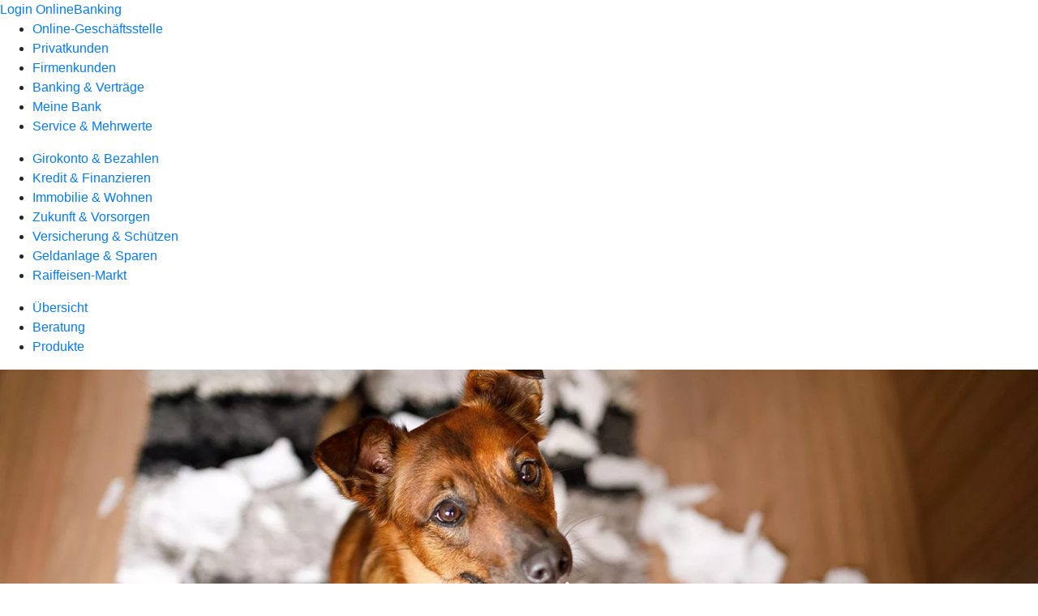

--- FILE ---
content_type: text/html
request_url: https://www.raiffeisenbank-kaiserstuhl.de/privatkunden/versicherung-und-schuetzen/produkte/tierversicherung/hundehalterhaftpflicht-ruv.html
body_size: 150678
content:
<!DOCTYPE html><html lang="de-DE"><head><script type="text/javascript" src="/ruxitagentjs_ICA7NVfqrux_10327251022105625.js" data-dtconfig="rid=RID_-2081088965|rpid=-1432080639|domain=raiffeisenbank-kaiserstuhl.de|reportUrl=/rb_0133a78f-f5b1-4db1-823f-66ff76e5deae|uam=1|app=73333e4efdd05646|coo=1|owasp=1|featureHash=ICA7NVfqrux|rdnt=1|uxrgce=1|bp=3|cuc=j0no77zv|mel=100000|expw=1|dpvc=1|ssv=4|lastModification=1768502208191|tp=500,50,0|srbbv=2|agentUri=/ruxitagentjs_ICA7NVfqrux_10327251022105625.js"></script><meta charset="utf-8"><title>Hundehalterhaftpflichtversicherung - Raiffeisenbank Kaiserstuhl eG</title><meta name="viewport" content="width=device-width,initial-scale=1"><meta name="portal_theme" content="1976_0"><meta name="domain" content=".raiffeisenbank-kaiserstuhl.de"><meta property="og:description" name="description" content="Wenn Ihr Hund seinen Kopf durchsetzt, schützt Sie die Hundehalterhaftpflichtversicherung der R+V vor hohen Schadensersatzansprüchen."><meta property="og:title" content="R+V-Hundehalterhaftpflicht"><meta property="og:image" content="https://atruvia.scene7.com/is/image/atruvia/hundehalterhaftpflicht-ruv-ogt-1200x628?ts&#x3D;1767968318651"><meta name="google-site-verification" content="8o3KjBnK4uV73qAl-4-cAcclehe-c9JvzvCTwGZ4LPQ"><link rel="canonical" href="https://www.raiffeisenbank-kaiserstuhl.de/privatkunden/versicherung-und-schuetzen/produkte/tierversicherung/hundehalterhaftpflicht-ruv.html"><link rel="icon" href="https://atruvia.scene7.com/is/image/atruvia/favicon-9"><link rel="preload" href="/kf-theme/assets?f=assets/bundle_rel.css" type="text/css" as="style"><link rel="stylesheet" href="/kf-theme/assets?f=assets/bundle_rel.css" title="kf-theme-bundle"><link rel="preload" href="/kf-theme/assets?f=assets/1976_0.css&a=LIGHT" type="text/css" as="style"><link rel="stylesheet" href="/kf-theme/assets?f=assets/1976_0.css&a=LIGHT" type="text/css" id="theme-colors"><link rel="stylesheet" href="/styles.f3e8a5cbc7091186.css"><link rel="modulepreload" href="/serviceproxy/homepage-cms-renderer-ui/main.js" data-automation-id="cms-renderer-ultimate-script" async></head><body><hra-root data-build-tag="25.12.2" data-env="PROD" data-renderer="cms-renderer-ultimate"><header class="hp-header"><a href="/services_cloud/portal" class="hp-portal-link" target="_blank">Login OnlineBanking</a><hra-header-nav><section slot="header-navigation"><nav class="hp-navigation" aria-label="Navigation"><ul class="nav-primary"><li><a href="/ogs.html" aria-label="Online-Geschäftsstelle">Online-Geschäftsstelle</a></li><li class="active"><a href="/privatkunden.html" aria-label="Privatkunden">Privatkunden</a></li><li><a href="/firmenkunden.html" aria-label="Firmenkunden">Firmenkunden</a></li><li><a href="/banking-und-vertraege.html" aria-label="Banking &amp; Verträge">Banking &amp; Verträge</a></li><li><a href="/meine-bank.html" aria-label="Meine Bank">Meine Bank</a></li><li><a href="/service.html" aria-label="Service &amp; Mehrwerte">Service &amp; Mehrwerte</a></li></ul></nav><nav class="hp-navigation" aria-label="Zweite Navigationsebene"><ul class="nav-secondary"><li><a href="/privatkunden/girokonto-und-bezahlen.html" aria-label="Girokonto &amp; Bezahlen">Girokonto &amp; Bezahlen</a></li><li><a href="/privatkunden/kredit-und-finanzieren.html" aria-label="Kredit &amp; Finanzieren">Kredit &amp; Finanzieren</a></li><li><a href="/privatkunden/immobilie-und-wohnen.html" aria-label="Immobilie &amp; Wohnen">Immobilie &amp; Wohnen</a></li><li><a href="/privatkunden/zukunft-und-vorsorgen.html" aria-label="Zukunft &amp; Vorsorgen">Zukunft &amp; Vorsorgen</a></li><li class="active"><a href="/privatkunden/versicherung-und-schuetzen.html" aria-label="Versicherung &amp; Schützen">Versicherung &amp; Schützen</a></li><li><a href="/privatkunden/geldanlage-und-sparen.html" aria-label="Geldanlage &amp; Sparen">Geldanlage &amp; Sparen</a></li><li><a href="/privatkunden/raiffeisen-markt.html" aria-label="Raiffeisen-Markt">Raiffeisen-Markt</a></li></ul></nav><nav class="hp-navigation" aria-label="Dritte Navigationsebene"><ul class="nav-third"><li><a href="/privatkunden/versicherung-und-schuetzen/uebersicht.html" aria-label="Übersicht">Übersicht</a></li><li><a href="/privatkunden/versicherung-und-schuetzen/beratung.html" aria-label="Beratung">Beratung</a></li><li class="active"><a href="/privatkunden/versicherung-und-schuetzen/produkte.html" aria-label="Produkte">Produkte</a></li></ul></nav></section></hra-header-nav></header><main class="hp-main"><section class="render-containerClasses-container-xl render-containerClasses-pr-0 render-containerClasses-pl-0 render-cmsid-parsys_opener render-component-web-okp-opener-gerade-schraeg render-darstellung-gerade" data-cta-resource-type="opener" data-render-containerclasses="container-xl pr-0 pl-0" data-render-cmsid="parsys_opener" data-render-component="okp-opener-gerade-schraeg" data-render-darstellung="gerade"><article><picture><source media="(max-width: 599px)" srcset="https://atruvia.scene7.com/is/image/atruvia/hundehalterhaftpflicht-ruv-opener-gerade-1920x768:3-2?wid=320&hei=2500&fit=constrain%2C1&dpr=off&network=on&bfc=on 320w, https://atruvia.scene7.com/is/image/atruvia/hundehalterhaftpflicht-ruv-opener-gerade-1920x768:3-2?wid=480&hei=2500&fit=constrain%2C1&dpr=off&network=on&bfc=on 480w, https://atruvia.scene7.com/is/image/atruvia/hundehalterhaftpflicht-ruv-opener-gerade-1920x768:3-2?wid=640&hei=2500&fit=constrain%2C1&dpr=off&network=on&bfc=on 640w, https://atruvia.scene7.com/is/image/atruvia/hundehalterhaftpflicht-ruv-opener-gerade-1920x768:3-2?wid=800&hei=2500&fit=constrain%2C1&dpr=off&network=on&bfc=on 800w, https://atruvia.scene7.com/is/image/atruvia/hundehalterhaftpflicht-ruv-opener-gerade-1920x768:3-2?wid=1000&hei=2500&fit=constrain%2C1&dpr=off&network=on&bfc=on 1000w, https://atruvia.scene7.com/is/image/atruvia/hundehalterhaftpflicht-ruv-opener-gerade-1920x768:3-2?wid=1200&hei=2500&fit=constrain%2C1&dpr=off&network=on&bfc=on 1200w, https://atruvia.scene7.com/is/image/atruvia/hundehalterhaftpflicht-ruv-opener-gerade-1920x768:3-2?wid=1400&hei=2500&fit=constrain%2C1&dpr=off&network=on&bfc=on 1400w" sizes="100vw"><source media="(min-width: 600px) and (max-width: 1023px)" srcset="https://atruvia.scene7.com/is/image/atruvia/hundehalterhaftpflicht-ruv-opener-gerade-1920x768:3-2?wid=640&hei=2500&fit=constrain%2C1&dpr=off&network=on&bfc=on 640w, https://atruvia.scene7.com/is/image/atruvia/hundehalterhaftpflicht-ruv-opener-gerade-1920x768:3-2?wid=768&hei=2500&fit=constrain%2C1&dpr=off&network=on&bfc=on 768w, https://atruvia.scene7.com/is/image/atruvia/hundehalterhaftpflicht-ruv-opener-gerade-1920x768:3-2?wid=900&hei=2500&fit=constrain%2C1&dpr=off&network=on&bfc=on 900w, https://atruvia.scene7.com/is/image/atruvia/hundehalterhaftpflicht-ruv-opener-gerade-1920x768:3-2?wid=1024&hei=2500&fit=constrain%2C1&dpr=off&network=on&bfc=on 1024w, https://atruvia.scene7.com/is/image/atruvia/hundehalterhaftpflicht-ruv-opener-gerade-1920x768:3-2?wid=1280&hei=2500&fit=constrain%2C1&dpr=off&network=on&bfc=on 1280w, https://atruvia.scene7.com/is/image/atruvia/hundehalterhaftpflicht-ruv-opener-gerade-1920x768:3-2?wid=1536&hei=2500&fit=constrain%2C1&dpr=off&network=on&bfc=on 1536w, https://atruvia.scene7.com/is/image/atruvia/hundehalterhaftpflicht-ruv-opener-gerade-1920x768:3-2?wid=1792&hei=2500&fit=constrain%2C1&dpr=off&network=on&bfc=on 1792w, https://atruvia.scene7.com/is/image/atruvia/hundehalterhaftpflicht-ruv-opener-gerade-1920x768:3-2?wid=2048&hei=2500&fit=constrain%2C1&dpr=off&network=on&bfc=on 2048w" sizes="100vw"><source media="(min-width: 1024px) and (max-width: 1199px)" srcset="https://atruvia.scene7.com/is/image/atruvia/hundehalterhaftpflicht-ruv-opener-gerade-1920x768:5-2?wid=1200&hei=2500&fit=constrain%2C1&dpr=off&network=on&bfc=on 1200w, https://atruvia.scene7.com/is/image/atruvia/hundehalterhaftpflicht-ruv-opener-gerade-1920x768:5-2?wid=1500&hei=2500&fit=constrain%2C1&dpr=off&network=on&bfc=on 1500w, https://atruvia.scene7.com/is/image/atruvia/hundehalterhaftpflicht-ruv-opener-gerade-1920x768:5-2?wid=1800&hei=2500&fit=constrain%2C1&dpr=off&network=on&bfc=on 1800w, https://atruvia.scene7.com/is/image/atruvia/hundehalterhaftpflicht-ruv-opener-gerade-1920x768:5-2?wid=2100&hei=2500&fit=constrain%2C1&dpr=off&network=on&bfc=on 2100w, https://atruvia.scene7.com/is/image/atruvia/hundehalterhaftpflicht-ruv-opener-gerade-1920x768:5-2?wid=2400&hei=2500&fit=constrain%2C1&dpr=off&network=on&bfc=on 2400w" sizes="100vw"><source media="(min-width: 1200px) and (max-width: 1491px)" srcset="https://atruvia.scene7.com/is/image/atruvia/hundehalterhaftpflicht-ruv-opener-gerade-1920x768:5-2?wid=1492&hei=2500&fit=constrain%2C1&dpr=off&network=on&bfc=on 1492w, https://atruvia.scene7.com/is/image/atruvia/hundehalterhaftpflicht-ruv-opener-gerade-1920x768:5-2?wid=1865&hei=2500&fit=constrain%2C1&dpr=off&network=on&bfc=on 1865w, https://atruvia.scene7.com/is/image/atruvia/hundehalterhaftpflicht-ruv-opener-gerade-1920x768:5-2?wid=2238&hei=2500&fit=constrain%2C1&dpr=off&network=on&bfc=on 2238w, https://atruvia.scene7.com/is/image/atruvia/hundehalterhaftpflicht-ruv-opener-gerade-1920x768:5-2?wid=2611&hei=2500&fit=constrain%2C1&dpr=off&network=on&bfc=on 2611w, https://atruvia.scene7.com/is/image/atruvia/hundehalterhaftpflicht-ruv-opener-gerade-1920x768:5-2?wid=2984&hei=2500&fit=constrain%2C1&dpr=off&network=on&bfc=on 2984w" sizes="100vw"><source media="(min-width: 1492px)" srcset="https://atruvia.scene7.com/is/image/atruvia/hundehalterhaftpflicht-ruv-opener-gerade-1920x768:5-2?wid=1492&hei=2500&fit=constrain%2C1&dpr=off&network=on&bfc=on 1492w, https://atruvia.scene7.com/is/image/atruvia/hundehalterhaftpflicht-ruv-opener-gerade-1920x768:5-2?wid=1865&hei=2500&fit=constrain%2C1&dpr=off&network=on&bfc=on 1865w, https://atruvia.scene7.com/is/image/atruvia/hundehalterhaftpflicht-ruv-opener-gerade-1920x768:5-2?wid=2238&hei=2500&fit=constrain%2C1&dpr=off&network=on&bfc=on 2238w, https://atruvia.scene7.com/is/image/atruvia/hundehalterhaftpflicht-ruv-opener-gerade-1920x768:5-2?wid=2611&hei=2500&fit=constrain%2C1&dpr=off&network=on&bfc=on 2611w, https://atruvia.scene7.com/is/image/atruvia/hundehalterhaftpflicht-ruv-opener-gerade-1920x768:5-2?wid=2984&hei=2500&fit=constrain%2C1&dpr=off&network=on&bfc=on 2984w" sizes="1492px"><img src="https://atruvia.scene7.com/is/image/atruvia/hundehalterhaftpflicht-ruv-opener-gerade-1920x768:3-2?wid&#x3D;320&amp;hei&#x3D;2500&amp;fit&#x3D;constrain%2C1&amp;dpr&#x3D;off&amp;network&#x3D;on&amp;bfc&#x3D;on" alt="" class="image opener-gerade-schraeg-image"></picture><img src="https://atruvia.scene7.com/is/content/atruvia/ruv-logo" alt="Logo der  R+V" title="Logo der  R+V" class="opener-gerade-schraeg-logo legacy"><header><div class="cms-text render-containerClasses-container-xl render-containerClasses-pr-0 render-containerClasses-pl-0"><h1 style="text-align:left">Hundehalterhaftpflicht</h1><h2 style="text-align:left">Tierisch gut versichert bei Schäden durch Ihren Vierbeiner</h2><p style="text-align:left">Hunde sind unsere treuen Begleiterinnen und Begleiter. Sie bringen Leben in die Bude. Oft haben sie aber auch ihren eigenen Kopf. Wenn Ihr Hund mal etwas anstellt, haften Sie mit Ihrem gesamten Vermögen in unbegrenzter Höhe. Schützen Sie sich deshalb mit der Hundehalterhaftpflichtversicherung der R+V.</p></div></header></article></section><div class="render-containerClasses-container render-cmsid-parsys_layout_copy render-component-web-okp-layout render-topLevel-true render-backgroundColor-none render-layoutWidth-col-md render-direction-row render-flexClasses-justify-content-start render-flexClasses-align-items-stretch render-paddingStyle-padding-top-s render-paddingStyle-padding-right-s render-paddingStyle-padding-bottom-s render-paddingStyle-padding-left-s" data-cta-resource-type="layout" data-render-containerclasses="container" data-render-cmsid="parsys_layout_copy" data-render-component="okp-layout" data-render-toplevel="true" data-render-backgroundcolor="none" data-render-layoutwidth="col-md" data-render-direction="row" data-render-flexclasses="justify-content-start align-items-stretch" data-render-paddingstyle="padding-top-s padding-right-s padding-bottom-s padding-left-s"><article class="render-layoutClasses-col-md render-cmsid-parsys_layout_copy_featurebox render-component-web-okp-feature-box render-outline-true render-hintergrund-hell render-textAlign-center render-mediaType-pictogram render-variante-center" data-cta-resource-type="featurebox" data-render-layoutclasses="col-md" data-render-cmsid="parsys_layout_copy_featurebox" data-render-component="okp-feature-box" data-render-outline="true" data-render-hintergrund="hell" data-render-textalign="center" data-render-mediatype="pictogram" data-render-variante="center"><figure><i class="cms-icon" hidden>pict_basis-bestaetigung_96.svg</i></figure><h2 class="cms-title">Individuell anpassbarer Schutz</h2></article><article class="render-layoutClasses-col-md render-cmsid-parsys_layout_copy_featurebox_copy render-component-web-okp-feature-box render-outline-true render-hintergrund-hell render-textAlign-center render-mediaType-pictogram render-variante-center" data-cta-resource-type="featurebox" data-render-layoutclasses="col-md" data-render-cmsid="parsys_layout_copy_featurebox_copy" data-render-component="okp-feature-box" data-render-outline="true" data-render-hintergrund="hell" data-render-textalign="center" data-render-mediatype="pictogram" data-render-variante="center"><figure><i class="cms-icon" hidden>pict_basis-bestaetigung_96.svg</i></figure><h2 class="cms-title">Kostenübernahme bei Personen-, Sach- und Vermögensschäden</h2></article><article class="render-layoutClasses-col-md render-cmsid-parsys_layout_copy_featurebox_copy_1820010526 render-component-web-okp-feature-box render-outline-true render-hintergrund-hell render-textAlign-center render-mediaType-pictogram render-variante-center" data-cta-resource-type="featurebox" data-render-layoutclasses="col-md" data-render-cmsid="parsys_layout_copy_featurebox_copy_1820010526" data-render-component="okp-feature-box" data-render-outline="true" data-render-hintergrund="hell" data-render-textalign="center" data-render-mediatype="pictogram" data-render-variante="center"><figure><i class="cms-icon" hidden>pict_basis-bestaetigung_96.svg</i></figure><h2 class="cms-title">Direkt online abschließbar</h2></article></div><article class="render-containerClasses-container render-cmsid-parsys_stickybar render-component-web-okp-sticky-bar render-cta-true render-type-primary" data-cta-resource-type="stickybar" data-render-containerclasses="container" data-render-cmsid="parsys_stickybar" data-render-component="okp-sticky-bar" data-render-cta="true" data-render-type="primary"><nav><ul class="cms-list"><li class="render-tabid-parsys_layout_423541262">Kostenbeispiel</li></ul></nav><a href="/privatkunden/versicherung-und-schuetzen/produkte/tierversicherung/hundehalterhaftpflicht-ruv.html#parsys_layout_2048760440_co" target="_self" title="Zum Seitenabschnitt mit den Online-Abschlussmöglichkeiten" tabindex="-1" class="cms-button render-containerClasses-container render-type-primary"><span class="cms-label">Jetzt online abschließen</span></a></article><div class="render-containerClasses-container render-cmsid-parsys_layout_copy_17407962 render-component-web-okp-layout render-topLevel-true render-backgroundColor-none render-layoutWidth-col-md render-direction-row render-flexClasses-justify-content-center render-flexClasses-align-items-start render-paddingStyle-padding-top-m render-paddingStyle-padding-right-none render-paddingStyle-padding-bottom-none render-paddingStyle-padding-left-none" data-cta-resource-type="layout" data-render-containerclasses="container" data-render-cmsid="parsys_layout_copy_17407962" data-render-component="okp-layout" data-render-toplevel="true" data-render-backgroundcolor="none" data-render-layoutwidth="col-md" data-render-direction="row" data-render-flexclasses="justify-content-center align-items-start" data-render-paddingstyle="padding-top-m padding-right-none padding-bottom-none padding-left-none"><div class="render-layoutClasses-col-md-8 render-cmsid-parsys_layout_copy_17407962_layout render-component-web-okp-layout render-topLevel-false render-backgroundColor-none render-layoutWidth-col-md-8 render-direction-row render-flexClasses-justify-content-center render-flexClasses-align-items-start render-paddingStyle-padding-top-none render-paddingStyle-padding-right-none render-paddingStyle-padding-bottom-none render-paddingStyle-padding-left-none" data-cta-resource-type="layout" data-render-layoutclasses="col-md-8" data-render-cmsid="parsys_layout_copy_17407962_layout" data-render-component="okp-layout" data-render-toplevel="false" data-render-backgroundcolor="none" data-render-layoutwidth="col-md-8" data-render-direction="row" data-render-flexclasses="justify-content-center align-items-start" data-render-paddingstyle="padding-top-none padding-right-none padding-bottom-none padding-left-none"><div class="render-layoutClasses-col-md render-cmsid-parsys_layout_copy_17407962_layout_text_copy render-component-web-okp-text" data-cta-resource-type="text" data-render-layoutclasses="col-md" data-render-cmsid="parsys_layout_copy_17407962_layout_text_copy" data-render-component="okp-text"><h2>Das bietet die R+V-Tierhalterhaftpflichtversicherung für Hunde</h2><p>Ihr Hund will nur spielen. Für Sie kann es aber durchaus ernst werden. Mit der Hundehalterhaftpflichtversicherung der R+V sind Sie auf der sicheren Seite. Sie schützt vor allen unvorhersehbaren Kosten, die durch Ihren Hund entstehen können – auch dann, wenn Freundinnen, Freunde oder Nachbarinnen und Nachbarn Ihren Vierbeiner beaufsichtigen. Die Hundehalterhaftpflichtversicherung lässt sich für alle Hunderassen abschließen. Sie bietet folgende Leistungen:</p></div><div class="render-layoutClasses-col-3 render-cmsid-parsys_layout_copy_17407962_layout_image_copy render-component-web-okp-image render-hasCaption-false render-viewport-true" data-cta-resource-type="image" data-render-layoutclasses="col-3" data-render-cmsid="parsys_layout_copy_17407962_layout_image_copy" data-render-component="okp-image" data-render-hascaption="false" data-render-viewport="true"><img src="https://atruvia.scene7.com/is/content/atruvia/illu_hund-unfall_polychrome" alt="" class="cms-image legacy"></div></div></div><div class="render-containerClasses-container render-cmsid-parsys_layout_838590885 render-component-web-okp-layout render-topLevel-true render-backgroundColor-none render-layoutWidth-col-md render-direction-row render-flexClasses-justify-content-start render-flexClasses-align-items-stretch render-paddingStyle-padding-top-l render-paddingStyle-padding-right-s render-paddingStyle-padding-bottom-l render-paddingStyle-padding-left-s" data-cta-resource-type="layout" data-render-containerclasses="container" data-render-cmsid="parsys_layout_838590885" data-render-component="okp-layout" data-render-toplevel="true" data-render-backgroundcolor="none" data-render-layoutwidth="col-md" data-render-direction="row" data-render-flexclasses="justify-content-start align-items-stretch" data-render-paddingstyle="padding-top-l padding-right-s padding-bottom-l padding-left-s"><article class="render-layoutClasses-col-md-4 render-cmsid-parsys_layout_838590885_featurebox_160625712 render-component-web-okp-feature-box render-outline-true render-hintergrund-hell render-textAlign-center render-mediaType-pictogram render-variante-left" data-cta-resource-type="featurebox" data-render-layoutclasses="col-md-4" data-render-cmsid="parsys_layout_838590885_featurebox_160625712" data-render-component="okp-feature-box" data-render-outline="true" data-render-hintergrund="hell" data-render-textalign="center" data-render-mediatype="pictogram" data-render-variante="left"><figure><i class="cms-icon" hidden>pict_zahlungsverkehr-sicher-online-bezahlen_96.svg</i></figure><h2 class="cms-title">Kostenübernahme</h2><div class="cms-text render-layoutClasses-col-md-4"><p>Die R+V übernimmt Kosten für Personen-, Sach- und Vermögensschäden, für die Zurückweisung unberechtigter Forderungen, sowie für Schäden durch ungewollte Deckakte.</p></div></article><article class="render-layoutClasses-col-md-4 render-cmsid-parsys_layout_838590885_featurebox_202258614 render-component-web-okp-feature-box render-outline-true render-hintergrund-hell render-textAlign-center render-mediaType-pictogram render-variante-left" data-cta-resource-type="featurebox" data-render-layoutclasses="col-md-4" data-render-cmsid="parsys_layout_838590885_featurebox_202258614" data-render-component="okp-feature-box" data-render-outline="true" data-render-hintergrund="hell" data-render-textalign="center" data-render-mediatype="pictogram" data-render-variante="left"><figure><i class="cms-icon" hidden>pict_10-prinzipien-qualitaet-relevanz_96.svg</i></figure><h2 class="cms-title">Leistungsverbesserungsgarantie</h2><div class="cms-text render-layoutClasses-col-md-4"><p>Wenn die R+V bei neuen Verträgen mehr Leistungen anbietet, gelten diese Verbesserungen automatisch und ohne Aufpreis auch für Ihren laufenden Versicherungsvertrag.</p></div></article><article class="render-layoutClasses-col-md-4 render-cmsid-parsys_layout_838590885_featurebox render-component-web-okp-feature-box render-outline-true render-hintergrund-hell render-textAlign-center render-mediaType-pictogram render-variante-left" data-cta-resource-type="featurebox" data-render-layoutclasses="col-md-4" data-render-cmsid="parsys_layout_838590885_featurebox" data-render-component="okp-feature-box" data-render-outline="true" data-render-hintergrund="hell" data-render-textalign="center" data-render-mediatype="pictogram" data-render-variante="left"><figure><i class="cms-icon" hidden>pict_basis-sicherheit_96.svg</i></figure><h2 class="cms-title">Rundum-Versicherungsschutz</h2><div class="cms-text render-layoutClasses-col-md-4"><p>Der Versicherungsschutz gilt auch beim Besuch einer Hundeschule.</p></div></article></div><section class="render-containerClasses-container render-cmsid-parsys_vergleichstabelle_co render-component-web-okp-vergleichstabelle" data-cta-resource-type="vergleichstabelle" data-render-containerclasses="container" data-render-cmsid="parsys_vergleichstabelle_co" data-render-component="okp-vergleichstabelle"><h2 class="cms-header">Diese und mehr Leistungen bieten die Tarife der R+V-Hundehalterhaftpflichtversicherung</h2><table><thead><tr><th></th><th>classic</th><th>comfort</th></tr></thead><tbody><tr class="cms-textzeile render-orientation-start" data-render-orientation="start"><td>Versicherungssumme pauschal für Personen-, Sach- und Vermögensschäden (P/S/V)</td><td><div class="cms-text"><p>15 Mio. €</p></div></td><td><div class="cms-text"><p>50 Mio. €</p></div></td></tr><tr class="cms-textzeile render-orientation-start" data-render-orientation="start"><td>Höchstersatzleistung für Vermögensschäden</td><td><div class="cms-text"><p>15 Mio. €</p></div></td><td><div class="cms-text"><p>50 Mio. €</p></div></td></tr><tr class="cms-textzeile render-orientation-left" data-render-orientation="left"><td>Tierhalterrisiko</td><td><div class="cms-text"><ul class="checked"><li> </li></ul></div></td><td><div class="cms-text"><ul class="checked"><li> </li></ul></div></td></tr><tr class="cms-textzeile render-orientation-left" data-render-orientation="left"><td>Tierhüterrisiko</td><td><div class="cms-text"><ul class="checked"><li> </li></ul></div></td><td><div class="cms-text"><ul class="checked"><li> </li></ul></div></td></tr><tr class="cms-textzeile render-orientation-start" data-render-orientation="start"><td>Auslandsaufenthalt vorübergehend weltweit</td><td><div class="cms-text"><p>2 Jahre</p></div></td><td><div class="cms-text"><p>5 Jahre</p></div></td></tr><tr class="cms-textzeile render-orientation-start" data-render-orientation="start"><td>Umweltschadensversicherung</td><td><div class="cms-text"><p>3 Mio. €</p></div></td><td><div class="cms-text"><p>10 Mio. €</p></div></td></tr><tr class="cms-textzeile render-orientation-start" data-render-orientation="start"><td>Eigenschutz Plus (Forderungsausfalldeckung)</td><td><div class="cms-text"><p>3 Mio. € (Mindestschaden 1.500 €)</p></div></td><td><div class="cms-text"><p>10 Mio. € (Mindestschaden 500 €)</p></div></td></tr><tr class="cms-textzeile render-orientation-start" data-render-orientation="start"><td>Kautionsleistung</td><td><div class="cms-text"><ul class="closed"><li> </li></ul></div></td><td><div class="cms-text"><p>100.000 €</p></div></td></tr><tr class="cms-textzeile render-orientation-start" data-render-orientation="start"><td>Mitversicherung von Hundewelpen</td><td><div class="cms-text"><p>Bis zum Ende des ersten Lebensjahres</p></div></td><td><div class="cms-text"><p>Bis zum Ende des ersten Lebensjahres</p></div></td></tr><tr class="cms-textzeile render-orientation-left" data-render-orientation="left"><td>Schäden aus ungewolltem Deckakt</td><td><div class="cms-text"><ul class="checked"><li> </li></ul></div></td><td><div class="cms-text"><ul class="checked"><li> </li></ul></div></td></tr><tr class="cms-textzeile render-orientation-left" data-render-orientation="left"><td>Schäden aus gewolltem Deckakt</td><td><div class="cms-text"><ul class="closed"><li> </li></ul></div></td><td><div class="cms-text"><ul class="checked"><li> </li></ul></div></td></tr><tr class="cms-textzeile render-orientation-start" data-render-orientation="start"><td>Mietsachschäden an Wohn- und sonstigen Privat-Räumen</td><td><div class="cms-text"><p>300.000 € (150 € Selbstbeteiligung)</p></div></td><td><div class="cms-text"><p>1 Mio. € (150 € Selbstbeteiligung)</p></div></td></tr><tr class="cms-textzeile render-orientation-start" data-render-orientation="start"><td>Schäden an der Einrichtung von gemieteten Hotelzimmern, Ferienwohnungen und ähnlichen Unterkünften</td><td><div class="cms-text"><ul class="closed"><li> </li></ul></div></td><td><div class="cms-text"><p>10.000 € (150 € Selbstbeteiligung)</p></div></td></tr><tr class="cms-textzeile render-orientation-start" data-render-orientation="start"><td>Mietsachschäden an Hundetransportanhängern / fremden Hundeschlitten / sonstigen beweglichen Sachen</td><td><div class="cms-text"><ul class="closed"><li> </li></ul></div></td><td><div class="cms-text"><p>10.000 € (150 € Selbstbeteiligung)</p></div></td></tr><tr class="cms-textzeile render-orientation-start" data-render-orientation="start"><td>Rettungs- und Bergungskosten</td><td><div class="cms-text"><ul class="closed"><li> </li></ul></div></td><td><div class="cms-text"><p>10.000 € (150 € Selbstbeteiligung)</p></div></td></tr></tbody></table></section><div class="render-containerClasses-container render-cmsid-parsys_layout_423541262 render-component-web-okp-layout render-topLevel-true render-backgroundColor-none render-layoutWidth-col-md render-direction-row render-flexClasses-justify-content-center render-flexClasses-align-items-start render-paddingStyle-padding-top-m render-paddingStyle-padding-right-none render-paddingStyle-padding-bottom-none render-paddingStyle-padding-left-none" data-cta-resource-type="layout" data-render-containerclasses="container" data-render-cmsid="parsys_layout_423541262" data-render-component="okp-layout" data-render-toplevel="true" data-render-backgroundcolor="none" data-render-layoutwidth="col-md" data-render-direction="row" data-render-flexclasses="justify-content-center align-items-start" data-render-paddingstyle="padding-top-m padding-right-none padding-bottom-none padding-left-none"><div class="render-layoutClasses-col-md-8 render-cmsid-parsys_layout_423541262_text render-component-web-okp-text" data-cta-resource-type="text" data-render-layoutclasses="col-md-8" data-render-cmsid="parsys_layout_423541262_text" data-render-component="okp-text"><h2>Ein Leistungsbeispiel</h2><p>Nachbarn leihen sich Sammy, den Jack-Russel-Terrier der Familie Bauer, zum Spazierengehen aus. Sie lassen ihn im Park von der Leine. Sammy nimmt die Spur eines Kaninchens auf. Ganz im Jagdfieber hört er nicht mehr auf ihre Rufe. Er rennt der Spur weiter hinterher und läuft über eine Straße. Dabei nähert sich ein Auto. Der Autofahrer bremst rechtzeitig ab und weicht aus. Glücklicherweise sind Sammy und dem Autofahrer nichts passiert. Jedoch hat das Auto eine Beule.</p><p>Zum Glück ist Familie Bauer durch die R+V-Tierhalterhaftpflichtversicherung für Hunde geschützt. Sie übernimmt die Kosten für den Schaden am Auto – insgesamt fast 10.000 Euro. Die Nachbarn sind auch erleichtert. Die Versicherung gilt auch dann, wenn Freundinnen, Freunde und Bekannte der Versicherungsnehmerin oder des Versicherungsnehmers den Vierbeiner in ihrer Obhut haben.</p></div></div><div class="render-containerClasses-container render-cmsid-parsys_layout_copy_1740796213 render-component-web-okp-layout render-topLevel-true render-backgroundColor-none render-layoutWidth-col-md render-direction-row render-flexClasses-justify-content-center render-flexClasses-align-items-start render-paddingStyle-padding-top-m render-paddingStyle-padding-right-none render-paddingStyle-padding-bottom-none render-paddingStyle-padding-left-none" data-cta-resource-type="layout" data-render-containerclasses="container" data-render-cmsid="parsys_layout_copy_1740796213" data-render-component="okp-layout" data-render-toplevel="true" data-render-backgroundcolor="none" data-render-layoutwidth="col-md" data-render-direction="row" data-render-flexclasses="justify-content-center align-items-start" data-render-paddingstyle="padding-top-m padding-right-none padding-bottom-none padding-left-none"><div class="render-layoutClasses-col-md-8 render-cmsid-parsys_layout_copy_1740796213_layout render-component-web-okp-layout render-topLevel-false render-backgroundColor-none render-layoutWidth-col-md-8 render-direction-row render-flexClasses-justify-content-center render-flexClasses-align-items-start render-paddingStyle-padding-top-none render-paddingStyle-padding-right-none render-paddingStyle-padding-bottom-none render-paddingStyle-padding-left-none" data-cta-resource-type="layout" data-render-layoutclasses="col-md-8" data-render-cmsid="parsys_layout_copy_1740796213_layout" data-render-component="okp-layout" data-render-toplevel="false" data-render-backgroundcolor="none" data-render-layoutwidth="col-md-8" data-render-direction="row" data-render-flexclasses="justify-content-center align-items-start" data-render-paddingstyle="padding-top-none padding-right-none padding-bottom-none padding-left-none"><div class="render-layoutClasses-col-md render-cmsid-parsys_layout_copy_1740796213_layout_text_copy render-component-web-okp-text" data-cta-resource-type="text" data-render-layoutclasses="col-md" data-render-cmsid="parsys_layout_copy_1740796213_layout_text_copy" data-render-component="okp-text"><h2>Doppelt profitieren</h2><p>Treue zahlt sich aus. Sie bekommen bis zu 10 Prozent Rabatt auf Ihren Beitrag, wenn Sie sich für eine 3-jährige Vertragslaufzeit bei der Hundehaftpflichtversicherung entscheiden. Zudem bekommen Sie weitere 25 Prozent Rabatt für jeden weiteren Hund, den Sie bei der R+V versichern.</p></div><div class="render-layoutClasses-col-3 render-cmsid-parsys_layout_copy_1740796213_layout_image_copy render-component-web-okp-image render-hasCaption-false render-viewport-true" data-cta-resource-type="image" data-render-layoutclasses="col-3" data-render-cmsid="parsys_layout_copy_1740796213_layout_image_copy" data-render-component="okp-image" data-render-hascaption="false" data-render-viewport="true"><img src="https://atruvia.scene7.com/is/content/atruvia/Aktive_Buergerschaft" alt="" class="cms-image legacy"></div></div></div><div class="render-containerClasses-container render-cmsid-parsys_layout_2048760440_co render-component-web-okp-layout render-topLevel-true render-backgroundColor-none render-layoutWidth-col-md render-direction-row render-flexClasses-justify-content-center render-flexClasses-align-items-start render-paddingStyle-padding-top-l render-paddingStyle-padding-right-none render-paddingStyle-padding-bottom-s render-paddingStyle-padding-left-none" data-cta-resource-type="layout" data-render-containerclasses="container" data-render-cmsid="parsys_layout_2048760440_co" data-render-component="okp-layout" data-render-toplevel="true" data-render-backgroundcolor="none" data-render-layoutwidth="col-md" data-render-direction="row" data-render-flexclasses="justify-content-center align-items-start" data-render-paddingstyle="padding-top-l padding-right-none padding-bottom-s padding-left-none"><div class="render-layoutClasses-col-md-8 render-cmsid-parsys_layout_2048760440_co_text render-component-web-okp-text" data-cta-resource-type="text" data-render-layoutclasses="col-md-8" data-render-cmsid="parsys_layout_2048760440_co_text" data-render-component="okp-text"><h2 style="text-align:left">Schließen Sie Ihre Hundehalterhaftpflichtversicherung ganz einfach online ab<br></h2></div></div><section class="render-containerClasses-container render-cmsid-parsys_kundenweiche_1497479 render-component-web-okp-kundenweiche" data-cta-resource-type="kundenweiche" data-render-containerclasses="container" data-render-cmsid="parsys_kundenweiche_1497479" data-render-component="okp-kundenweiche"><article><figure><i class="cms-icon" hidden>pict_basis-laptop_96.svg</i></figure><h2 class="cms-title">Online abschließen</h2><div class="cms-text render-containerClasses-container"><p>Schließen Sie Ihre Hundehalterhaftpflichtversicherung direkt online bei unserem Partner R+V ab.</p></div><a href="/privatkunden/versicherung-und-schuetzen/produkte/tierversicherung/hundehalterhaftpflicht-ruv/hundehalterhaftpflicht-versicherung-zustimmung-erstinformation.html" target="_self" title="Zur Erstinformation vor dem Produktabschluss bei der R+V" tabindex="-1" class="cms-button render-type-stroked"><figure><i class="cms-icon" hidden>ic_anmelden_24</i><figcaption class="cms-label">Jetzt online abschließen</figcaption></figure></a></article><article><figure><i class="cms-icon" hidden>pict_basis-laptop_96.svg</i></figure><h2 class="cms-title">Persönliches Gespräch</h2><div class="cms-text render-containerClasses-container"><p>Auch im persönlichen Gespräch kommen Sie schnell zu Ihrem Versicherungsvertrag oder erhalten Antworten auf Ihre Fragen.</p></div><a href="/service/online-services/online-termin-vereinbaren.html" target="_blank" title="Zur Online-Terminvereinbarung – neues Fenster" tabindex="-1" class="cms-button render-type-stroked"><figure><i class="cms-icon" hidden>ic_anmelden_24</i><figcaption class="cms-label">Jetzt Termin vereinbaren</figcaption></figure></a></article></section></main><aside><section slot="contact-widget"></section></aside><footer><section class="hp-footer-branch-locator"><a href="https://suche.geno-banken.de/#/?config.api_token&#x3D;3M75Bn5sWiFXVHxReLsiGzTB&amp;config.location_type&#x3D;bank&amp;filters.bank_code&#x3D;68063479&amp;config.layout_bank_code&#x3D;68063479&amp;config.autofit&#x3D;true&amp;config.template_override&#x3D;vrb" class="hp-footer-branch-locator" slot="branch-locator"></a></section><section class="hp-footer-social-links"><ul slot="social-media-links"><li class="ic_instagram_24"><a href="https://www.instagram.com/rb_kaiserstuhl/#"></a></li></ul></section><section class="hp-footer-navigation"><hra-footer-nav><nav slot="footer-navigation" aria-label="Fußzeilennavigation"><ul class="nav-footer"><li><a href="/impressum.html" title="Impressum">Impressum</a></li><li><a href="/datenschutz.html" title="Datenschutz">Datenschutz</a></li><li><a href="/nutzungsbedingungen.html" title="Nutzungsbedingungen">Nutzungsbedingungen</a></li><li><a href="/rechtliche-hinweise.html" title="Rechtliche Hinweise">Rechtliche Hinweise</a></li><li><a href="/agb.html" title="AGB">AGB</a></li><li><a href="/barrierefreiheit.html" title="Barrierefreiheit">Barrierefreiheit</a></li><li><a href="/fernwartung.html" title="Fernwartung">Fernwartung</a></li></ul></nav></hra-footer-nav></section></footer></hra-root><script type="module" src="/runtime.aa1f25b2cd7a4bd5.js"></script><script type="module" src="/polyfills.e8d3e141fb580634.js"></script><script type="module" src="/main.891bb487cf66a444.js"></script><script type="application/json" data-automation-id="homepage-configuration-object">{"defaultLanguage":"de-DE","translations":[{"languageCode":"de-DE","loginButtonLabel":"Login OnlineBanking","searchBarLabel":"Filialsuche","title":"","suffix":"Raiffeisenbank Kaiserstuhl eG"}],"socialMediaLinks":[{"url":"https://www.instagram.com/rb_kaiserstuhl/#","icon":"ic_instagram_24","title":""}],"googleVerify":"8o3KjBnK4uV73qAl-4-cAcclehe-c9JvzvCTwGZ4LPQ","bingVerify":"","consentLayerOptionPersonal":true,"consentLayerOptionMarketing":true,"consentLayerOptionStatistic":true,"showSearchMenu":true,"showContactMenu":true,"searchFieldMode":"","branchSearchLink":"https://suche.geno-banken.de/#/?config.api_token=3M75Bn5sWiFXVHxReLsiGzTB&#x26;config.location_type=bank&#x26;filters.bank_code=68063479&#x26;config.layout_bank_code=68063479&#x26;config.autofit=true&#x26;config.template_override=vrb","branchSearchColorScheme":"vrb","showBranchSearchMenu":true}</script><script type="application/json" data-automation-id="homepage-content">{"statusCode":200,"contentPath":"/privatkunden/versicherung-und-schuetzen/produkte/tierversicherung/hundehalterhaftpflicht-ruv.html","error":{},"meta":{"language":"de-DE","title":"Hundehalterhaftpflichtversicherung - Raiffeisenbank Kaiserstuhl eG","theme":"1976_0","googleVerify":"8o3KjBnK4uV73qAl-4-cAcclehe-c9JvzvCTwGZ4LPQ","bingVerify":"","robots":"","canonical":"https://www.raiffeisenbank-kaiserstuhl.de/privatkunden/versicherung-und-schuetzen/produkte/tierversicherung/hundehalterhaftpflicht-ruv.html","canonicalLink":"https://www.raiffeisenbank-kaiserstuhl.de/privatkunden/versicherung-und-schuetzen/produkte/tierversicherung/hundehalterhaftpflicht-ruv.html","branchOverviewUrl":"https://geno-banken.de/#/?config.api_token=HFfYeuAyRt8GysVt6gQxXEP3&#x26;filters.bank_code=68063479&#x26;config.template_override=vrb","favicon":"https://atruvia.scene7.com/is/image/atruvia/favicon-9","ogTitle":"R+V-Hundehalterhaftpflicht","ogDescription":"Tierisch gut versichert, wenn der Vierbeiner mal etwas anstellt","ogImage":"https://atruvia.scene7.com/is/image/atruvia/hundehalterhaftpflicht-ruv-ogt-1200x628?ts=1767968318651","ogLanguage":"de","description":"Wenn Ihr Hund seinen Kopf durchsetzt, sch&#xFC;tzt Sie die Hundehalterhaftpflichtversicherung der R+V vor hohen Schadensersatzanspr&#xFC;chen."},"main":{"type":"cmsContent","contentPath":"/privatkunden/versicherung-und-schuetzen/produkte/tierversicherung/hundehalterhaftpflicht-ruv.html","basePath":"/privatkunden/versicherung-und-schuetzen/produkte/tierversicherung/hundehalterhaftpflicht-ruv.html","subRouteQuery":"","title":"Hundehalterhaftpflichtversicherung - Raiffeisenbank Kaiserstuhl eG","language":"de-DE","noindex":false,"nofollow":false,"description":"Wenn Ihr Hund seinen Kopf durchsetzt, sch&#xFC;tzt Sie die Hundehalterhaftpflichtversicherung der R+V vor hohen Schadensersatzanspr&#xFC;chen.","ogTitle":"R+V-Hundehalterhaftpflicht","ogDescription":"Tierisch gut versichert, wenn der Vierbeiner mal etwas anstellt","ogImage":"https://atruvia.scene7.com/is/image/atruvia/hundehalterhaftpflicht-ruv-ogt-1200x628?ts=1767968318651","ogLanguage":"de","highlight":false,"header":{"navigation":[[{"title":"Online-Gesch&#xE4;ftsstelle","path":"/ogs.html","active":false},{"title":"Privatkunden","path":"/privatkunden.html","active":true},{"title":"Firmenkunden","path":"/firmenkunden.html","active":false},{"title":"Banking &#x26; Vertr&#xE4;ge","path":"/banking-und-vertraege.html","active":false},{"title":"Meine Bank","path":"/meine-bank.html","active":false},{"title":"Service &#x26; Mehrwerte","path":"/service.html","active":false}],[{"title":"Girokonto &#x26; Bezahlen","path":"/privatkunden/girokonto-und-bezahlen.html","active":false},{"title":"Kredit &#x26; Finanzieren","path":"/privatkunden/kredit-und-finanzieren.html","active":false},{"title":"Immobilie &#x26; Wohnen","path":"/privatkunden/immobilie-und-wohnen.html","active":false},{"title":"Zukunft &#x26; Vorsorgen","path":"/privatkunden/zukunft-und-vorsorgen.html","active":false},{"title":"Versicherung &#x26; Sch&#xFC;tzen","path":"/privatkunden/versicherung-und-schuetzen.html","active":true},{"title":"Geldanlage &#x26; Sparen","path":"/privatkunden/geldanlage-und-sparen.html","active":false},{"title":"Raiffeisen-Markt","path":"/privatkunden/raiffeisen-markt.html","active":false}],[{"title":"&#xDC;bersicht","path":"/privatkunden/versicherung-und-schuetzen/uebersicht.html","active":false},{"title":"Beratung","path":"/privatkunden/versicherung-und-schuetzen/beratung.html","active":false},{"title":"Produkte","path":"/privatkunden/versicherung-und-schuetzen/produkte.html","active":true}],[{"title":"Kranken- und Pflegeversicherung","path":"/privatkunden/versicherung-und-schuetzen/produkte/kranken-und-pflegeversicherung.html","active":false},{"title":"Sach-, Verm&#xF6;gensversicherung","path":"/privatkunden/versicherung-und-schuetzen/produkte/sach-vermoegensversicherung.html","active":false},{"title":" Kfz-Versicherung","path":"/privatkunden/versicherung-und-schuetzen/produkte/kfz-versicherung.html","active":false},{"title":" Einkommen und Familie","path":"/privatkunden/versicherung-und-schuetzen/produkte/einkommen-familie.html","active":false},{"title":"Tierversicherung","path":"/privatkunden/versicherung-und-schuetzen/produkte/tierversicherung.html","active":true}],[{"title":"Hundehalterhaftpflichtversicherung (R+V)","path":"/privatkunden/versicherung-und-schuetzen/produkte/tierversicherung/hundehalterhaftpflicht-ruv.html","active":true},{"title":"Pferde-OP-Versicherung (R+V)","path":"/privatkunden/versicherung-und-schuetzen/produkte/tierversicherung/pferde-op-versicherung-ruv.html","active":false},{"title":"Pferdehalterhaftpflicht (R+V)","path":"/privatkunden/versicherung-und-schuetzen/produkte/tierversicherung/pferdehalterhaftpflicht-ruv.html","active":false},{"title":"Hunde-OP-Versicherung (R+V)","path":"/privatkunden/versicherung-und-schuetzen/produkte/tierversicherung/hunde-op-versicherung-ruv.html","active":false}]]},"footer":{"navigation":[{"title":"Impressum","path":"/impressum.html","active":false},{"title":"Datenschutz","path":"/datenschutz.html","active":false},{"title":"Nutzungsbedingungen","path":"/nutzungsbedingungen.html","active":false},{"title":"Rechtliche Hinweise","path":"/rechtliche-hinweise.html","active":false},{"title":"AGB","path":"/agb.html","active":false},{"title":"Barrierefreiheit","path":"/barrierefreiheit.html","active":false},{"title":"Fernwartung","path":"/fernwartung.html","active":false}]},"payload":{"navigationtitle":"","oglanguage":"de","keywords":["Hundeversicherung","Hundehaftpflicht","Tierhalterhaftpflicht","Hundehaftpflicht-Versicherung","Tierversicherung"],"contentId":"_WB_1_8bd602b5-4ab0-44aa-b2ff-dcff0da15053","description":"Wenn Ihr Hund seinen Kopf durchsetzt, sch&#xFC;tzt Sie die Hundehalterhaftpflichtversicherung der R+V vor hohen Schadensersatzanspr&#xFC;chen.","ogtitle":"R+V-Hundehalterhaftpflicht","title":"Hundehalterhaftpflichtversicherung","tags":[{"name":"webBank VR-Networld : Kanal&#xFC;bergreifend / DiVe-Tags / Privatkunden / Versicherungen PK (Verteilerseite) / Tierversicherung PK (Verteilerseite) / Hundehalterhaftpflichtversicherung PK","tag":"vrnw:cp_0/dive/privatkunden/versicherungen/tierversicherung/hundehalterhaftpflichtversicherung"},{"name":"webBank VR-Networld : Kanal&#xFC;bergreifend / Unternehmen / R+V","tag":"vrnw:cp_0/unternehmen/ruv"}],":items":{"parsys":{":items":{"opener":{"image":{"reference":"https://atruvia.scene7.com/is/image/atruvia/hundehalterhaftpflicht-ruv-opener-gerade-1920x768?ts=1758015687305",":type":"foundation/components/image","width":1920,"dm":true,"title":"Hund sitzt auf einem Haufen zerrissenen Papiers","type":"JPEG","transparent":false,"height":768},"hasMobileImage":false,"cmsid":"parsys_opener","imageMobile":{":type":"foundation/components/image","dm":false,"transparent":false},"layoutClasses":"",":type":"webcenter/vertriebsplattform/components/web/okp/opener","darstellung":"gerade","containerClasses":"container-xl pr-0 pl-0","logo":{"reference":"https://atruvia.scene7.com/is/content/atruvia/ruv-logo?ts=1758015687305",":type":"foundation/components/image","alt":"Logo der  R+V","dm":true,"title":"Logo der  R+V","transparent":false},"text":"&#x3C;h1 style=\"text-align: left;\"&#x3E;Hundehalterhaftpflicht&#x3C;/h1&#x3E;\r\n&#x3C;h2 style=\"text-align: left;\"&#x3E;Tierisch gut versichert bei Sch&#xE4;den durch Ihren Vierbeiner&#x3C;/h2&#x3E;\r\n&#x3C;p style=\"text-align: left;\"&#x3E;Hunde sind unsere treuen Begleiterinnen und Begleiter. Sie bringen Leben in die Bude. Oft haben sie aber auch ihren eigenen Kopf. Wenn Ihr Hund mal etwas anstellt, haften Sie mit Ihrem gesamten Verm&#xF6;gen in unbegrenzter H&#xF6;he. Sch&#xFC;tzen Sie sich deshalb mit der Hundehalterhaftpflichtversicherung der R+V.&#x3C;/p&#x3E;\r\n"},"layout_copy":{"backgroundColor":"none","cmsid":"parsys_layout_copy","classes":"","containerClasses":"container","flexClasses":"justify-content-start align-items-stretch","layoutWidth":"col-md",":items":{"featurebox":{"outline":true,"cmsid":"parsys_layout_copy_featurebox","titletype":"h2","layoutClasses":"col-md",":type":"webcenter/vertriebsplattform/components/web/okp/featurebox","variante":"zentriert","grafik":"Pictogramm","link":{"nofollow":false,"external":false,"noreferrer":false,"target":"_self"},"unterueberschrift":"","hintergrund":"hell","title":"Individuell anpassbarer Schutz","picto":"pict_basis-bestaetigung_96.svg"},"featurebox_copy_1820010526":{"outline":true,"cmsid":"parsys_layout_copy_featurebox_copy_1820010526","titletype":"h2","layoutClasses":"col-md",":type":"webcenter/vertriebsplattform/components/web/okp/featurebox","variante":"zentriert","grafik":"Pictogramm","link":{"nofollow":false,"external":false,"noreferrer":false,"target":"_self"},"unterueberschrift":"","hintergrund":"hell","title":"Direkt online abschlie&#xDF;bar","picto":"pict_basis-bestaetigung_96.svg"},"featurebox_copy":{"outline":true,"cmsid":"parsys_layout_copy_featurebox_copy","titletype":"h2","layoutClasses":"col-md",":type":"webcenter/vertriebsplattform/components/web/okp/featurebox","variante":"zentriert","grafik":"Pictogramm","link":{"nofollow":false,"external":false,"noreferrer":false,"target":"_self"},"unterueberschrift":"","hintergrund":"hell","title":"Kosten&#xFC;bernahme bei Personen-, Sach- und Verm&#xF6;genssch&#xE4;den","picto":"pict_basis-bestaetigung_96.svg"}},"selfAlign":"","layoutClasses":"",":type":"webcenter/vertriebsplattform/components/web/okp/layout",":itemsOrder":["featurebox","featurebox_copy","featurebox_copy_1820010526"],"topLevel":true,"direction":"row","paddingStyle":"padding:16px 16px 16px 16px;"},"layout_copy_1740796213":{"backgroundColor":"none","cmsid":"parsys_layout_copy_1740796213","classes":"","containerClasses":"container","flexClasses":"justify-content-center align-items-start","layoutWidth":"col-md",":items":{"layout":{"backgroundColor":"none","cmsid":"parsys_layout_copy_1740796213_layout","classes":"","flexClasses":"justify-content-center align-items-start","layoutWidth":"col-md-8",":items":{"image_copy":{"image":{"reference":"https://atruvia.scene7.com/is/content/atruvia/Aktive_Buergerschaft?ts=1758089120280",":type":"foundation/components/image","dm":true,"title":"Illustration eines Handschlags in Herzform","transparent":false},"cmsid":"parsys_layout_copy_1740796213_layout_image_copy","layoutClasses":"col-lg-3 col-sm-6",":type":"webcenter/vertriebsplattform/components/web/okp/image","viewport":true,"link":{"nofollow":false,"external":false,"noreferrer":false,"target":"_self"}},"text_copy":{"cmsid":"parsys_layout_copy_1740796213_layout_text_copy","layoutClasses":"col-md",":type":"webcenter/vertriebsplattform/components/web/okp/text","text":"&#x3C;h2&#x3E;Doppelt profitieren&#x3C;/h2&#x3E;\r\n&#x3C;p&#x3E;Treue zahlt sich aus. Sie bekommen bis zu 10 Prozent Rabatt auf Ihren Beitrag, wenn Sie sich f&#xFC;r eine 3-j&#xE4;hrige Vertragslaufzeit bei der&#xA0;Hundehaftpflichtversicherung entscheiden. Zudem bekommen Sie weitere 25 Prozent Rabatt f&#xFC;r jeden weiteren Hund, den Sie bei der R+V versichern.&#x3C;/p&#x3E;\r\n"}},"selfAlign":"","layoutClasses":"col-md-8",":type":"webcenter/vertriebsplattform/components/web/okp/layout",":itemsOrder":["text_copy","image_copy"],"topLevel":false,"direction":"row","paddingStyle":"padding:0px 0px 0px 0px;"}},"selfAlign":"","layoutClasses":"",":type":"webcenter/vertriebsplattform/components/web/okp/layout",":itemsOrder":["layout"],"topLevel":true,"direction":"row","paddingStyle":"padding:40px 0px 0px 0px;"},"vergleichstabelle_co":{":items":{"textzeile_465496019":{"orientation":"start","zeilenueberschrift":"Mitversicherung von Hundewelpen",":type":"webcenter/vertriebsplattform/components/web/okp/textzeile","textzellen":[{"text":"&#x3C;p&#x3E;Bis zum Ende des ersten Lebensjahres&#x3C;/p&#x3E;\r\n"},{"text":"&#x3C;p&#x3E;Bis zum Ende des ersten Lebensjahres&#x3C;/p&#x3E;\r\n"}]},"textzeile_1820457589":{"orientation":"start","zeilenueberschrift":"Auslandsaufenthalt vor&#xFC;bergehend weltweit",":type":"webcenter/vertriebsplattform/components/web/okp/textzeile","textzellen":[{"text":"&#x3C;p&#x3E;2 Jahre&#x3C;/p&#x3E;\r\n"},{"text":"&#x3C;p&#x3E;5 Jahre&#x3C;/p&#x3E;\r\n"}]},"textzeile_1230297402":{"orientation":"start","zeilenueberschrift":"Sch&#xE4;den an der Einrichtung von gemieteten Hotelzimmern, Ferienwohnungen und &#xE4;hnlichen Unterk&#xFC;nften",":type":"webcenter/vertriebsplattform/components/web/okp/textzeile","textzellen":[{"text":"&#x3C;ul class=\"closed\"&#x3E;\r\n&#x3C;li&#x3E;&#xA0;&#x3C;/li&#x3E;\r\n&#x3C;/ul&#x3E;\r\n"},{"text":"&#x3C;p&#x3E;10.000&#x26;nbsp;&#x20AC; (150&#x26;nbsp;&#x20AC; Selbstbeteiligung)&#x3C;/p&#x3E;\r\n"}]},"textzeile_515027743":{"orientation":"start","zeilenueberschrift":"Mietsachsch&#xE4;den an Wohn- und sonstigen Privat-R&#xE4;umen",":type":"webcenter/vertriebsplattform/components/web/okp/textzeile","textzellen":[{"text":"&#x3C;p&#x3E;300.000&#x26;nbsp;&#x20AC; (150&#x26;nbsp;&#x20AC; Selbstbeteiligung)&#x3C;/p&#x3E;\r\n"},{"text":"&#x3C;p&#x3E;1 Mio.&#x26;nbsp;&#x20AC; (150&#x26;nbsp;&#x20AC; Selbstbeteiligung)&#x3C;/p&#x3E;\r\n"}]},"textzeile_48536432":{"orientation":"start","zeilenueberschrift":"Rettungs- und Bergungskosten",":type":"webcenter/vertriebsplattform/components/web/okp/textzeile","textzellen":[{"text":"&#x3C;ul class=\"closed\"&#x3E;\r\n&#x3C;li&#x3E;&#xA0;&#x3C;/li&#x3E;\r\n&#x3C;/ul&#x3E;\r\n"},{"text":"&#x3C;p&#x3E;10.000&#x26;nbsp;&#x20AC; (150&#x26;nbsp;&#x20AC; Selbstbeteiligung)&#x3C;/p&#x3E;\r\n"}]},"textzeile_527798414":{"orientation":"left","zeilenueberschrift":"Tierhalterrisiko",":type":"webcenter/vertriebsplattform/components/web/okp/textzeile","textzellen":[{"text":"&#x3C;ul class=\"checked\"&#x3E;\r\n&#x3C;li&#x3E;&#xA0;&#x3C;/li&#x3E;\r\n&#x3C;/ul&#x3E;\r\n"},{"text":"&#x3C;ul class=\"checked\"&#x3E;\r\n&#x3C;li&#x3E;&#x26;nbsp;&#x3C;/li&#x3E;\r\n&#x3C;/ul&#x3E;\r\n"}]},"textzeile_131160028":{"orientation":"start","zeilenueberschrift":"Kautionsleistung",":type":"webcenter/vertriebsplattform/components/web/okp/textzeile","textzellen":[{"text":"&#x3C;ul class=\"closed\"&#x3E;\r\n&#x3C;li&#x3E;&#xA0;&#x3C;/li&#x3E;\r\n&#x3C;/ul&#x3E;\r\n"},{"text":"&#x3C;p&#x3E;100.000&#x26;nbsp;&#x20AC;&#x3C;/p&#x3E;\r\n"}]},"textzeile_527798414_":{"orientation":"left","zeilenueberschrift":"Tierh&#xFC;terrisiko",":type":"webcenter/vertriebsplattform/components/web/okp/textzeile","textzellen":[{"text":"&#x3C;ul class=\"checked\"&#x3E;\r\n&#x3C;li&#x3E;&#x26;nbsp;&#x3C;/li&#x3E;\r\n&#x3C;/ul&#x3E;\r\n"},{"text":"&#x3C;ul class=\"checked\"&#x3E;\r\n&#x3C;li&#x3E;&#x26;nbsp;&#x3C;/li&#x3E;\r\n&#x3C;/ul&#x3E;\r\n"}]},"textzeile_483520561":{"orientation":"left","zeilenueberschrift":"Sch&#xE4;den aus ungewolltem Deckakt",":type":"webcenter/vertriebsplattform/components/web/okp/textzeile","textzellen":[{"text":"&#x3C;ul class=\"checked\"&#x3E;\r\n&#x3C;li&#x3E;&#x26;nbsp;&#x3C;/li&#x3E;\r\n&#x3C;/ul&#x3E;\r\n"},{"text":"&#x3C;ul class=\"checked\"&#x3E;\r\n&#x3C;li&#x3E;&#x26;nbsp;&#x3C;/li&#x3E;\r\n&#x3C;/ul&#x3E;\r\n"}]},"textzeile_1820457589_1249996913":{"orientation":"start","zeilenueberschrift":"Umweltschadensversicherung",":type":"webcenter/vertriebsplattform/components/web/okp/textzeile","textzellen":[{"text":"&#x3C;p&#x3E;3 Mio.&#x26;nbsp;&#x20AC;&#x3C;/p&#x3E;\r\n"},{"text":"&#x3C;p&#x3E;10 Mio.&#x26;nbsp;&#x20AC;&#x3C;/p&#x3E;\r\n"}]},"textzeile_397155984":{"orientation":"start","zeilenueberschrift":"Mietsachsch&#xE4;den an Hundetransportanh&#xE4;ngern / fremden Hundeschlitten / sonstigen beweglichen Sachen",":type":"webcenter/vertriebsplattform/components/web/okp/textzeile","textzellen":[{"text":"&#x3C;ul class=\"closed\"&#x3E;\r\n&#x3C;li&#x3E;&#xA0;&#x3C;/li&#x3E;\r\n&#x3C;/ul&#x3E;\r\n"},{"text":"&#x3C;p&#x3E;10.000&#x26;nbsp;&#x20AC; (150&#x26;nbsp;&#x20AC; Selbstbeteiligung)&#x3C;/p&#x3E;\r\n"}]},"textzeile":{"orientation":"start","zeilenueberschrift":"Versicherungssumme pauschal f&#xFC;r Personen-, Sach- und Verm&#xF6;genssch&#xE4;den (P/S/V)",":type":"webcenter/vertriebsplattform/components/web/okp/textzeile","textzellen":[{"text":"&#x3C;p&#x3E;15 Mio.&#x26;nbsp;&#x20AC;&#x3C;/p&#x3E;\r\n"},{"text":"&#x3C;p&#x3E;50 Mio.&#x26;nbsp;&#x20AC;&#x3C;/p&#x3E;\r\n"}]},"textzeile_1552287555":{"orientation":"start","zeilenueberschrift":"Eigenschutz Plus (Forderungsausfalldeckung)",":type":"webcenter/vertriebsplattform/components/web/okp/textzeile","textzellen":[{"text":"&#x3C;p&#x3E;3 Mio.&#x26;nbsp;&#x20AC; (Mindestschaden 1.500 &#x20AC;)&#x3C;/p&#x3E;\r\n"},{"text":"&#x3C;p&#x3E;10 Mio.&#x26;nbsp;&#x20AC; (Mindestschaden 500 &#x20AC;)&#x3C;/p&#x3E;\r\n"}]},"textzeile_1167508294":{"orientation":"left","zeilenueberschrift":"Sch&#xE4;den aus gewolltem Deckakt",":type":"webcenter/vertriebsplattform/components/web/okp/textzeile","textzellen":[{"text":"&#x3C;ul class=\"closed\"&#x3E;\r\n&#x3C;li&#x3E;&#x26;nbsp;&#x3C;/li&#x3E;\r\n&#x3C;/ul&#x3E;\r\n"},{"text":"&#x3C;ul class=\"checked\"&#x3E;\r\n&#x3C;li&#x3E;&#x26;nbsp;&#x3C;/li&#x3E;\r\n&#x3C;/ul&#x3E;\r\n"}]},"textzeile_1820457589_3052999":{"orientation":"start","zeilenueberschrift":"H&#xF6;chstersatzleistung f&#xFC;r Verm&#xF6;genssch&#xE4;den",":type":"webcenter/vertriebsplattform/components/web/okp/textzeile","textzellen":[{"text":"&#x3C;p&#x3E;15 Mio.&#x26;nbsp;&#x20AC;&#x3C;/p&#x3E;\r\n"},{"text":"&#x3C;p&#x3E;50 Mio.&#x26;nbsp;&#x20AC;&#x3C;/p&#x3E;\r\n"}]}},"cmsid":"parsys_vergleichstabelle_co","layoutClasses":"",":type":"webcenter/vertriebsplattform/components/web/okp/vergleichstabelle",":itemsOrder":["textzeile","textzeile_1820457589_3052999","textzeile_527798414","textzeile_527798414_","textzeile_1820457589","textzeile_1820457589_1249996913","textzeile_1552287555","textzeile_131160028","textzeile_465496019","textzeile_483520561","textzeile_1167508294","textzeile_515027743","textzeile_1230297402","textzeile_397155984","textzeile_48536432"],"containerClasses":"container","spaltenueberschriften":[{"spaltenueberschrift":"classic"},{"spaltenueberschrift":"comfort"}],"header":"Diese und mehr Leistungen bieten die Tarife der R+V-Hundehalterhaftpflichtversicherung","headertype":"h2"},"stickybar":{"cta":true,"cmsid":"parsys_stickybar","layoutClasses":"",":type":"webcenter/vertriebsplattform/components/web/okp/stickybar","containerClasses":"container","link":{"nofollow":false,"external":false,"noreferrer":false,"title":"Zum Seitenabschnitt mit den Online-Abschlussm&#xF6;glichkeiten","url":"/privatkunden/versicherung-und-schuetzen/produkte/tierversicherung/hundehalterhaftpflicht-ruv.html#parsys_layout_2048760440_co","target":"_self"},"tabs":[{"id":"parsys_layout_423541262","title":"Kostenbeispiel"}],"type":"primary","title":"Jetzt online abschlie&#xDF;en"},"layout_423541262":{"backgroundColor":"none","cmsid":"parsys_layout_423541262","classes":"","containerClasses":"container","flexClasses":"justify-content-center align-items-start","layoutWidth":"col-md",":items":{"text":{"cmsid":"parsys_layout_423541262_text","layoutClasses":"col-md-8",":type":"webcenter/vertriebsplattform/components/web/okp/text","text":"&#x3C;h2&#x3E;Ein Leistungsbeispiel&#x3C;/h2&#x3E;\r\n&#x3C;p&#x3E;Nachbarn leihen sich Sammy, den Jack-Russel-Terrier der Familie Bauer, zum Spazierengehen aus. Sie lassen ihn im Park von der Leine. Sammy nimmt die Spur eines Kaninchens auf. Ganz im Jagdfieber h&#xF6;rt er nicht mehr auf ihre Rufe. Er rennt der Spur weiter hinterher und l&#xE4;uft &#xFC;ber eine Stra&#xDF;e. Dabei n&#xE4;hert sich ein Auto. Der Autofahrer bremst rechtzeitig ab und weicht aus. Gl&#xFC;cklicherweise sind Sammy und dem Autofahrer nichts passiert. Jedoch hat das Auto eine Beule.&#x3C;/p&#x3E;\r\n&#x3C;p&#x3E;Zum Gl&#xFC;ck ist Familie Bauer durch die R+V-Tierhalterhaftpflichtversicherung f&#xFC;r Hunde gesch&#xFC;tzt. Sie &#xFC;bernimmt die Kosten f&#xFC;r den Schaden am Auto &#x2013; insgesamt fast 10.000 Euro. Die Nachbarn sind auch erleichtert. Die Versicherung gilt auch dann, wenn Freundinnen, Freunde und Bekannte der Versicherungsnehmerin oder des Versicherungsnehmers den Vierbeiner in ihrer Obhut haben.&#x3C;/p&#x3E;\r\n"}},"selfAlign":"","layoutClasses":"",":type":"webcenter/vertriebsplattform/components/web/okp/layout",":itemsOrder":["text"],"topLevel":true,"sticky":"Kostenbeispiel","direction":"row","paddingStyle":"padding:40px 0px 0px 0px;"},"layout_2048760440_co":{"backgroundColor":"none","cmsid":"parsys_layout_2048760440_co","classes":"","containerClasses":"container","flexClasses":"justify-content-center align-items-start","layoutWidth":"col-md",":items":{"text":{"cmsid":"parsys_layout_2048760440_co_text","layoutClasses":"col-md-8",":type":"webcenter/vertriebsplattform/components/web/okp/text","text":"&#x3C;h2 style=\"text-align: left;\"&#x3E;Schlie&#xDF;en Sie Ihre Hundehalterhaftpflichtversicherung ganz einfach online ab&#x3C;br&#x3E;\r\n&#x3C;/h2&#x3E;\r\n"}},"selfAlign":"","layoutClasses":"",":type":"webcenter/vertriebsplattform/components/web/okp/layout",":itemsOrder":["text"],"topLevel":true,"direction":"row","paddingStyle":"padding:64px 0px 16px 0px;"},"kundenweiche_1497479":{"headlinetype3":"h2","headlinetype2":"h2","cmsid":"parsys_kundenweiche_1497479","headlinetype1":"h2","containerClasses":"container","title1":"Jetzt online abschlie&#xDF;en","title2":"Jetzt Termin vereinbaren","show2":true,"show1":true,"show3":false,"layoutClasses":"",":type":"webcenter/vertriebsplattform/components/web/okp/kundenweiche","link1":{"nofollow":false,"external":false,"noreferrer":false,"title":"Zur Erstinformation vor dem Produktabschluss bei der R+V","url":"/privatkunden/versicherung-und-schuetzen/produkte/tierversicherung/hundehalterhaftpflicht-ruv/hundehalterhaftpflicht-versicherung-zustimmung-erstinformation.html","target":"_self"},"headline1":"Online abschlie&#xDF;en","text1":"&#x3C;p&#x3E;Schlie&#xDF;en Sie Ihre Hundehalterhaftpflichtversicherung direkt online bei unserem Partner R+V ab.&#x3C;/p&#x3E;\r\n","headline2":"Pers&#xF6;nliches Gespr&#xE4;ch","text2":"&#x3C;p&#x3E;Auch im pers&#xF6;nlichen Gespr&#xE4;ch kommen Sie schnell zu Ihrem Versicherungsvertrag oder erhalten Antworten auf Ihre Fragen.&#x3C;/p&#x3E;\r\n","headline3":"Telefonisch","picto2":"pict_basis-laptop_96.svg","picto1":"pict_basis-laptop_96.svg","link3":{"nofollow":false,"external":false,"noreferrer":false,"title":"Link erzeugt direkt einen Anruf bei Ihrer Filiale","target":"_self"},"link2":{"nofollow":false,"external":false,"noreferrer":false,"title":"Zur Online-Terminvereinbarung &#x2013; neues Fenster","url":"/service/online-services/online-termin-vereinbaren.html","target":"_blank"},"picto3":"pict_basis-laptop_96.svg"},"layout_copy_17407962":{"backgroundColor":"none","cmsid":"parsys_layout_copy_17407962","classes":"","containerClasses":"container","flexClasses":"justify-content-center align-items-start","layoutWidth":"col-md",":items":{"layout":{"backgroundColor":"none","cmsid":"parsys_layout_copy_17407962_layout","classes":"","flexClasses":"justify-content-center align-items-start","layoutWidth":"col-md-8",":items":{"image_copy":{"image":{"reference":"https://atruvia.scene7.com/is/content/atruvia/illu_hund-unfall_polychrome?ts=1758089425531",":type":"foundation/components/image","dm":true,"title":"Illustration eines Hundes mit Besitzer neben einem zerbrochenen Gegenstand","transparent":false},"cmsid":"parsys_layout_copy_17407962_layout_image_copy","layoutClasses":"col-lg-3 col-sm-6",":type":"webcenter/vertriebsplattform/components/web/okp/image","viewport":true,"link":{"nofollow":false,"external":false,"noreferrer":false,"target":"_self"}},"text_copy":{"cmsid":"parsys_layout_copy_17407962_layout_text_copy","layoutClasses":"col-md",":type":"webcenter/vertriebsplattform/components/web/okp/text","text":"&#x3C;h2&#x3E;Das bietet die R+V-Tierhalterhaftpflichtversicherung f&#xFC;r Hunde&#x3C;/h2&#x3E;\r\n&#x3C;p&#x3E;Ihr Hund will nur spielen. F&#xFC;r Sie kann es aber durchaus ernst werden. Mit der Hundehalterhaftpflichtversicherung der R+V sind Sie auf der sicheren Seite. Sie sch&#xFC;tzt vor allen unvorhersehbaren Kosten, die durch Ihren Hund entstehen k&#xF6;nnen &#x2013; auch dann, wenn Freundinnen, Freunde oder Nachbarinnen und Nachbarn Ihren Vierbeiner beaufsichtigen. Die Hundehalterhaftpflichtversicherung l&#xE4;sst sich f&#xFC;r alle Hunderassen abschlie&#xDF;en. Sie bietet folgende Leistungen:&#x3C;/p&#x3E;\r\n"}},"selfAlign":"","layoutClasses":"col-md-8",":type":"webcenter/vertriebsplattform/components/web/okp/layout",":itemsOrder":["text_copy","image_copy"],"topLevel":false,"direction":"row","paddingStyle":"padding:0px 0px 0px 0px;"}},"selfAlign":"","layoutClasses":"",":type":"webcenter/vertriebsplattform/components/web/okp/layout",":itemsOrder":["layout"],"topLevel":true,"direction":"row","paddingStyle":"padding:40px 0px 0px 0px;"},"layout_838590885":{"backgroundColor":"none","cmsid":"parsys_layout_838590885","classes":"","containerClasses":"container","flexClasses":"justify-content-start align-items-stretch","layoutWidth":"col-md",":items":{"featurebox":{"outline":true,"cmsid":"parsys_layout_838590885_featurebox","titletype":"h2","layoutClasses":"col-md-4",":type":"webcenter/vertriebsplattform/components/web/okp/featurebox","variante":"linksbuendig","grafik":"Pictogramm","link":{"nofollow":false,"external":false,"noreferrer":false,"target":"_self"},"hintergrund":"hell","text":"&#x3C;p&#x3E;Der Versicherungsschutz gilt auch beim Besuch einer Hundeschule.&#x3C;/p&#x3E;\r\n","title":"Rundum-Versicherungsschutz","picto":"pict_basis-sicherheit_96.svg"},"featurebox_202258614":{"outline":true,"cmsid":"parsys_layout_838590885_featurebox_202258614","titletype":"h2","layoutClasses":"col-md-4",":type":"webcenter/vertriebsplattform/components/web/okp/featurebox","variante":"linksbuendig","grafik":"Pictogramm","link":{"nofollow":false,"external":false,"noreferrer":false,"target":"_self"},"hintergrund":"hell","text":"&#x3C;p&#x3E;Wenn die R+V bei neuen Vertr&#xE4;gen mehr Leistungen anbietet, gelten diese Verbesserungen automatisch und ohne Aufpreis auch f&#xFC;r Ihren laufenden Versicherungsvertrag.&#x3C;/p&#x3E;\r\n","title":"Leistungsverbesserungsgarantie","picto":"pict_10-prinzipien-qualitaet-relevanz_96.svg"},"featurebox_160625712":{"outline":true,"cmsid":"parsys_layout_838590885_featurebox_160625712","titletype":"h2","layoutClasses":"col-md-4",":type":"webcenter/vertriebsplattform/components/web/okp/featurebox","variante":"linksbuendig","grafik":"Pictogramm","link":{"nofollow":false,"external":false,"noreferrer":false,"target":"_self"},"hintergrund":"hell","text":"&#x3C;p&#x3E;Die R+V &#xFC;bernimmt Kosten f&#xFC;r Personen-, Sach- und Verm&#xF6;genssch&#xE4;den, f&#xFC;r die Zur&#xFC;ckweisung unberechtigter Forderungen, sowie f&#xFC;r Sch&#xE4;den durch ungewollte Deckakte.&#x3C;/p&#x3E;\r\n","title":"Kosten&#xFC;bernahme","picto":"pict_zahlungsverkehr-sicher-online-bezahlen_96.svg"}},"selfAlign":"","layoutClasses":"",":type":"webcenter/vertriebsplattform/components/web/okp/layout",":itemsOrder":["featurebox_160625712","featurebox_202258614","featurebox"],"topLevel":true,"direction":"row","paddingStyle":"padding:64px 16px 64px 16px;"}},":type":"webcenter/vertriebsplattform/components/parsys",":itemsOrder":["opener","layout_copy","stickybar","layout_copy_17407962","layout_838590885","vergleichstabelle_co","layout_423541262","layout_copy_1740796213","layout_2048760440_co","kundenweiche_1497479"]}},"path":"/content/vrnw/cp_2/de/content/privatkunden/versicherungen/tierversicherung/hundehalterhaftpflicht-ruv","ogImageUrl":"https://atruvia.scene7.com/is/image/atruvia/hundehalterhaftpflicht-ruv-ogt-1200x628?ts=1767968318651",":type":"webcenter/vertriebsplattform/pagecomponents/content",":itemsOrder":["parsys"],"ogdescription":"Tierisch gut versichert, wenn der Vierbeiner mal etwas anstellt","lastModified":1767968318886,"ogAlt":"Hund sitzt auf einem Haufen zerrissenen Papiers"},"payloadHtml":"&#x3C;section class=\"render-containerClasses-container-xl render-containerClasses-pr-0 render-containerClasses-pl-0 render-cmsid-parsys_opener render-component-web-okp-opener-gerade-schraeg render-darstellung-gerade\" data-cta-resource-type=\"opener\" data-render-containerclasses=\"container-xl pr-0 pl-0\" data-render-cmsid=\"parsys_opener\" data-render-component=\"okp-opener-gerade-schraeg\" data-render-darstellung=\"gerade\"&#x3E;&#x3C;article&#x3E;&#x3C;picture&#x3E;&#x3C;source media=\"(max-width: 599px)\" srcset=\"https://atruvia.scene7.com/is/image/atruvia/hundehalterhaftpflicht-ruv-opener-gerade-1920x768:3-2?wid=320&#x26;hei=2500&#x26;fit=constrain%2C1&#x26;dpr=off&#x26;network=on&#x26;bfc=on 320w, https://atruvia.scene7.com/is/image/atruvia/hundehalterhaftpflicht-ruv-opener-gerade-1920x768:3-2?wid=480&#x26;hei=2500&#x26;fit=constrain%2C1&#x26;dpr=off&#x26;network=on&#x26;bfc=on 480w, https://atruvia.scene7.com/is/image/atruvia/hundehalterhaftpflicht-ruv-opener-gerade-1920x768:3-2?wid=640&#x26;hei=2500&#x26;fit=constrain%2C1&#x26;dpr=off&#x26;network=on&#x26;bfc=on 640w, https://atruvia.scene7.com/is/image/atruvia/hundehalterhaftpflicht-ruv-opener-gerade-1920x768:3-2?wid=800&#x26;hei=2500&#x26;fit=constrain%2C1&#x26;dpr=off&#x26;network=on&#x26;bfc=on 800w, https://atruvia.scene7.com/is/image/atruvia/hundehalterhaftpflicht-ruv-opener-gerade-1920x768:3-2?wid=1000&#x26;hei=2500&#x26;fit=constrain%2C1&#x26;dpr=off&#x26;network=on&#x26;bfc=on 1000w, https://atruvia.scene7.com/is/image/atruvia/hundehalterhaftpflicht-ruv-opener-gerade-1920x768:3-2?wid=1200&#x26;hei=2500&#x26;fit=constrain%2C1&#x26;dpr=off&#x26;network=on&#x26;bfc=on 1200w, https://atruvia.scene7.com/is/image/atruvia/hundehalterhaftpflicht-ruv-opener-gerade-1920x768:3-2?wid=1400&#x26;hei=2500&#x26;fit=constrain%2C1&#x26;dpr=off&#x26;network=on&#x26;bfc=on 1400w\" sizes=\"100vw\"&#x3E;&#x3C;source media=\"(min-width: 600px) and (max-width: 1023px)\" srcset=\"https://atruvia.scene7.com/is/image/atruvia/hundehalterhaftpflicht-ruv-opener-gerade-1920x768:3-2?wid=640&#x26;hei=2500&#x26;fit=constrain%2C1&#x26;dpr=off&#x26;network=on&#x26;bfc=on 640w, https://atruvia.scene7.com/is/image/atruvia/hundehalterhaftpflicht-ruv-opener-gerade-1920x768:3-2?wid=768&#x26;hei=2500&#x26;fit=constrain%2C1&#x26;dpr=off&#x26;network=on&#x26;bfc=on 768w, https://atruvia.scene7.com/is/image/atruvia/hundehalterhaftpflicht-ruv-opener-gerade-1920x768:3-2?wid=900&#x26;hei=2500&#x26;fit=constrain%2C1&#x26;dpr=off&#x26;network=on&#x26;bfc=on 900w, https://atruvia.scene7.com/is/image/atruvia/hundehalterhaftpflicht-ruv-opener-gerade-1920x768:3-2?wid=1024&#x26;hei=2500&#x26;fit=constrain%2C1&#x26;dpr=off&#x26;network=on&#x26;bfc=on 1024w, https://atruvia.scene7.com/is/image/atruvia/hundehalterhaftpflicht-ruv-opener-gerade-1920x768:3-2?wid=1280&#x26;hei=2500&#x26;fit=constrain%2C1&#x26;dpr=off&#x26;network=on&#x26;bfc=on 1280w, https://atruvia.scene7.com/is/image/atruvia/hundehalterhaftpflicht-ruv-opener-gerade-1920x768:3-2?wid=1536&#x26;hei=2500&#x26;fit=constrain%2C1&#x26;dpr=off&#x26;network=on&#x26;bfc=on 1536w, https://atruvia.scene7.com/is/image/atruvia/hundehalterhaftpflicht-ruv-opener-gerade-1920x768:3-2?wid=1792&#x26;hei=2500&#x26;fit=constrain%2C1&#x26;dpr=off&#x26;network=on&#x26;bfc=on 1792w, https://atruvia.scene7.com/is/image/atruvia/hundehalterhaftpflicht-ruv-opener-gerade-1920x768:3-2?wid=2048&#x26;hei=2500&#x26;fit=constrain%2C1&#x26;dpr=off&#x26;network=on&#x26;bfc=on 2048w\" sizes=\"100vw\"&#x3E;&#x3C;source media=\"(min-width: 1024px) and (max-width: 1199px)\" srcset=\"https://atruvia.scene7.com/is/image/atruvia/hundehalterhaftpflicht-ruv-opener-gerade-1920x768:5-2?wid=1200&#x26;hei=2500&#x26;fit=constrain%2C1&#x26;dpr=off&#x26;network=on&#x26;bfc=on 1200w, https://atruvia.scene7.com/is/image/atruvia/hundehalterhaftpflicht-ruv-opener-gerade-1920x768:5-2?wid=1500&#x26;hei=2500&#x26;fit=constrain%2C1&#x26;dpr=off&#x26;network=on&#x26;bfc=on 1500w, https://atruvia.scene7.com/is/image/atruvia/hundehalterhaftpflicht-ruv-opener-gerade-1920x768:5-2?wid=1800&#x26;hei=2500&#x26;fit=constrain%2C1&#x26;dpr=off&#x26;network=on&#x26;bfc=on 1800w, https://atruvia.scene7.com/is/image/atruvia/hundehalterhaftpflicht-ruv-opener-gerade-1920x768:5-2?wid=2100&#x26;hei=2500&#x26;fit=constrain%2C1&#x26;dpr=off&#x26;network=on&#x26;bfc=on 2100w, https://atruvia.scene7.com/is/image/atruvia/hundehalterhaftpflicht-ruv-opener-gerade-1920x768:5-2?wid=2400&#x26;hei=2500&#x26;fit=constrain%2C1&#x26;dpr=off&#x26;network=on&#x26;bfc=on 2400w\" sizes=\"100vw\"&#x3E;&#x3C;source media=\"(min-width: 1200px) and (max-width: 1491px)\" srcset=\"https://atruvia.scene7.com/is/image/atruvia/hundehalterhaftpflicht-ruv-opener-gerade-1920x768:5-2?wid=1492&#x26;hei=2500&#x26;fit=constrain%2C1&#x26;dpr=off&#x26;network=on&#x26;bfc=on 1492w, https://atruvia.scene7.com/is/image/atruvia/hundehalterhaftpflicht-ruv-opener-gerade-1920x768:5-2?wid=1865&#x26;hei=2500&#x26;fit=constrain%2C1&#x26;dpr=off&#x26;network=on&#x26;bfc=on 1865w, https://atruvia.scene7.com/is/image/atruvia/hundehalterhaftpflicht-ruv-opener-gerade-1920x768:5-2?wid=2238&#x26;hei=2500&#x26;fit=constrain%2C1&#x26;dpr=off&#x26;network=on&#x26;bfc=on 2238w, https://atruvia.scene7.com/is/image/atruvia/hundehalterhaftpflicht-ruv-opener-gerade-1920x768:5-2?wid=2611&#x26;hei=2500&#x26;fit=constrain%2C1&#x26;dpr=off&#x26;network=on&#x26;bfc=on 2611w, https://atruvia.scene7.com/is/image/atruvia/hundehalterhaftpflicht-ruv-opener-gerade-1920x768:5-2?wid=2984&#x26;hei=2500&#x26;fit=constrain%2C1&#x26;dpr=off&#x26;network=on&#x26;bfc=on 2984w\" sizes=\"100vw\"&#x3E;&#x3C;source media=\"(min-width: 1492px)\" srcset=\"https://atruvia.scene7.com/is/image/atruvia/hundehalterhaftpflicht-ruv-opener-gerade-1920x768:5-2?wid=1492&#x26;hei=2500&#x26;fit=constrain%2C1&#x26;dpr=off&#x26;network=on&#x26;bfc=on 1492w, https://atruvia.scene7.com/is/image/atruvia/hundehalterhaftpflicht-ruv-opener-gerade-1920x768:5-2?wid=1865&#x26;hei=2500&#x26;fit=constrain%2C1&#x26;dpr=off&#x26;network=on&#x26;bfc=on 1865w, https://atruvia.scene7.com/is/image/atruvia/hundehalterhaftpflicht-ruv-opener-gerade-1920x768:5-2?wid=2238&#x26;hei=2500&#x26;fit=constrain%2C1&#x26;dpr=off&#x26;network=on&#x26;bfc=on 2238w, https://atruvia.scene7.com/is/image/atruvia/hundehalterhaftpflicht-ruv-opener-gerade-1920x768:5-2?wid=2611&#x26;hei=2500&#x26;fit=constrain%2C1&#x26;dpr=off&#x26;network=on&#x26;bfc=on 2611w, https://atruvia.scene7.com/is/image/atruvia/hundehalterhaftpflicht-ruv-opener-gerade-1920x768:5-2?wid=2984&#x26;hei=2500&#x26;fit=constrain%2C1&#x26;dpr=off&#x26;network=on&#x26;bfc=on 2984w\" sizes=\"1492px\"&#x3E;&#x3C;img src=\"https://atruvia.scene7.com/is/image/atruvia/hundehalterhaftpflicht-ruv-opener-gerade-1920x768:3-2?wid&#x26;#x3D;320&#x26;amp;hei&#x26;#x3D;2500&#x26;amp;fit&#x26;#x3D;constrain%2C1&#x26;amp;dpr&#x26;#x3D;off&#x26;amp;network&#x26;#x3D;on&#x26;amp;bfc&#x26;#x3D;on\" alt=\"\" class=\"image opener-gerade-schraeg-image\"&#x3E;&#x3C;/picture&#x3E;&#x3C;img src=\"https://atruvia.scene7.com/is/content/atruvia/ruv-logo\" alt=\"Logo der  R+V\" title=\"Logo der  R+V\" class=\"opener-gerade-schraeg-logo legacy\"&#x3E;&#x3C;header&#x3E;&#x3C;div class=\"cms-text render-containerClasses-container-xl render-containerClasses-pr-0 render-containerClasses-pl-0\"&#x3E;&#x3C;h1 style=\"text-align:left\"&#x3E;Hundehalterhaftpflicht&#x3C;/h1&#x3E;&#x3C;h2 style=\"text-align:left\"&#x3E;Tierisch gut versichert bei Sch&#xE4;den durch Ihren Vierbeiner&#x3C;/h2&#x3E;&#x3C;p style=\"text-align:left\"&#x3E;Hunde sind unsere treuen Begleiterinnen und Begleiter. Sie bringen Leben in die Bude. Oft haben sie aber auch ihren eigenen Kopf. Wenn Ihr Hund mal etwas anstellt, haften Sie mit Ihrem gesamten Verm&#xF6;gen in unbegrenzter H&#xF6;he. Sch&#xFC;tzen Sie sich deshalb mit der Hundehalterhaftpflichtversicherung der R+V.&#x3C;/p&#x3E;&#x3C;/div&#x3E;&#x3C;/header&#x3E;&#x3C;/article&#x3E;&#x3C;/section&#x3E;&#x3C;div class=\"render-containerClasses-container render-cmsid-parsys_layout_copy render-component-web-okp-layout render-topLevel-true render-backgroundColor-none render-layoutWidth-col-md render-direction-row render-flexClasses-justify-content-start render-flexClasses-align-items-stretch render-paddingStyle-padding-top-s render-paddingStyle-padding-right-s render-paddingStyle-padding-bottom-s render-paddingStyle-padding-left-s\" data-cta-resource-type=\"layout\" data-render-containerclasses=\"container\" data-render-cmsid=\"parsys_layout_copy\" data-render-component=\"okp-layout\" data-render-toplevel=\"true\" data-render-backgroundcolor=\"none\" data-render-layoutwidth=\"col-md\" data-render-direction=\"row\" data-render-flexclasses=\"justify-content-start align-items-stretch\" data-render-paddingstyle=\"padding-top-s padding-right-s padding-bottom-s padding-left-s\"&#x3E;&#x3C;article class=\"render-layoutClasses-col-md render-cmsid-parsys_layout_copy_featurebox render-component-web-okp-feature-box render-outline-true render-hintergrund-hell render-textAlign-center render-mediaType-pictogram render-variante-center\" data-cta-resource-type=\"featurebox\" data-render-layoutclasses=\"col-md\" data-render-cmsid=\"parsys_layout_copy_featurebox\" data-render-component=\"okp-feature-box\" data-render-outline=\"true\" data-render-hintergrund=\"hell\" data-render-textalign=\"center\" data-render-mediatype=\"pictogram\" data-render-variante=\"center\"&#x3E;&#x3C;figure&#x3E;&#x3C;i class=\"cms-icon\" hidden&#x3E;pict_basis-bestaetigung_96.svg&#x3C;/i&#x3E;&#x3C;/figure&#x3E;&#x3C;h2 class=\"cms-title\"&#x3E;Individuell anpassbarer Schutz&#x3C;/h2&#x3E;&#x3C;/article&#x3E;&#x3C;article class=\"render-layoutClasses-col-md render-cmsid-parsys_layout_copy_featurebox_copy render-component-web-okp-feature-box render-outline-true render-hintergrund-hell render-textAlign-center render-mediaType-pictogram render-variante-center\" data-cta-resource-type=\"featurebox\" data-render-layoutclasses=\"col-md\" data-render-cmsid=\"parsys_layout_copy_featurebox_copy\" data-render-component=\"okp-feature-box\" data-render-outline=\"true\" data-render-hintergrund=\"hell\" data-render-textalign=\"center\" data-render-mediatype=\"pictogram\" data-render-variante=\"center\"&#x3E;&#x3C;figure&#x3E;&#x3C;i class=\"cms-icon\" hidden&#x3E;pict_basis-bestaetigung_96.svg&#x3C;/i&#x3E;&#x3C;/figure&#x3E;&#x3C;h2 class=\"cms-title\"&#x3E;Kosten&#xFC;bernahme bei Personen-, Sach- und Verm&#xF6;genssch&#xE4;den&#x3C;/h2&#x3E;&#x3C;/article&#x3E;&#x3C;article class=\"render-layoutClasses-col-md render-cmsid-parsys_layout_copy_featurebox_copy_1820010526 render-component-web-okp-feature-box render-outline-true render-hintergrund-hell render-textAlign-center render-mediaType-pictogram render-variante-center\" data-cta-resource-type=\"featurebox\" data-render-layoutclasses=\"col-md\" data-render-cmsid=\"parsys_layout_copy_featurebox_copy_1820010526\" data-render-component=\"okp-feature-box\" data-render-outline=\"true\" data-render-hintergrund=\"hell\" data-render-textalign=\"center\" data-render-mediatype=\"pictogram\" data-render-variante=\"center\"&#x3E;&#x3C;figure&#x3E;&#x3C;i class=\"cms-icon\" hidden&#x3E;pict_basis-bestaetigung_96.svg&#x3C;/i&#x3E;&#x3C;/figure&#x3E;&#x3C;h2 class=\"cms-title\"&#x3E;Direkt online abschlie&#xDF;bar&#x3C;/h2&#x3E;&#x3C;/article&#x3E;&#x3C;/div&#x3E;&#x3C;article class=\"render-containerClasses-container render-cmsid-parsys_stickybar render-component-web-okp-sticky-bar render-cta-true render-type-primary\" data-cta-resource-type=\"stickybar\" data-render-containerclasses=\"container\" data-render-cmsid=\"parsys_stickybar\" data-render-component=\"okp-sticky-bar\" data-render-cta=\"true\" data-render-type=\"primary\"&#x3E;&#x3C;nav&#x3E;&#x3C;ul class=\"cms-list\"&#x3E;&#x3C;li class=\"render-tabid-parsys_layout_423541262\"&#x3E;Kostenbeispiel&#x3C;/li&#x3E;&#x3C;/ul&#x3E;&#x3C;/nav&#x3E;&#x3C;a href=\"/privatkunden/versicherung-und-schuetzen/produkte/tierversicherung/hundehalterhaftpflicht-ruv.html#parsys_layout_2048760440_co\" target=\"_self\" title=\"Zum Seitenabschnitt mit den Online-Abschlussm&#xF6;glichkeiten\" tabindex=\"-1\" class=\"cms-button render-containerClasses-container render-type-primary\"&#x3E;&#x3C;span class=\"cms-label\"&#x3E;Jetzt online abschlie&#xDF;en&#x3C;/span&#x3E;&#x3C;/a&#x3E;&#x3C;/article&#x3E;&#x3C;div class=\"render-containerClasses-container render-cmsid-parsys_layout_copy_17407962 render-component-web-okp-layout render-topLevel-true render-backgroundColor-none render-layoutWidth-col-md render-direction-row render-flexClasses-justify-content-center render-flexClasses-align-items-start render-paddingStyle-padding-top-m render-paddingStyle-padding-right-none render-paddingStyle-padding-bottom-none render-paddingStyle-padding-left-none\" data-cta-resource-type=\"layout\" data-render-containerclasses=\"container\" data-render-cmsid=\"parsys_layout_copy_17407962\" data-render-component=\"okp-layout\" data-render-toplevel=\"true\" data-render-backgroundcolor=\"none\" data-render-layoutwidth=\"col-md\" data-render-direction=\"row\" data-render-flexclasses=\"justify-content-center align-items-start\" data-render-paddingstyle=\"padding-top-m padding-right-none padding-bottom-none padding-left-none\"&#x3E;&#x3C;div class=\"render-layoutClasses-col-md-8 render-cmsid-parsys_layout_copy_17407962_layout render-component-web-okp-layout render-topLevel-false render-backgroundColor-none render-layoutWidth-col-md-8 render-direction-row render-flexClasses-justify-content-center render-flexClasses-align-items-start render-paddingStyle-padding-top-none render-paddingStyle-padding-right-none render-paddingStyle-padding-bottom-none render-paddingStyle-padding-left-none\" data-cta-resource-type=\"layout\" data-render-layoutclasses=\"col-md-8\" data-render-cmsid=\"parsys_layout_copy_17407962_layout\" data-render-component=\"okp-layout\" data-render-toplevel=\"false\" data-render-backgroundcolor=\"none\" data-render-layoutwidth=\"col-md-8\" data-render-direction=\"row\" data-render-flexclasses=\"justify-content-center align-items-start\" data-render-paddingstyle=\"padding-top-none padding-right-none padding-bottom-none padding-left-none\"&#x3E;&#x3C;div class=\"render-layoutClasses-col-md render-cmsid-parsys_layout_copy_17407962_layout_text_copy render-component-web-okp-text\" data-cta-resource-type=\"text\" data-render-layoutclasses=\"col-md\" data-render-cmsid=\"parsys_layout_copy_17407962_layout_text_copy\" data-render-component=\"okp-text\"&#x3E;&#x3C;h2&#x3E;Das bietet die R+V-Tierhalterhaftpflichtversicherung f&#xFC;r Hunde&#x3C;/h2&#x3E;&#x3C;p&#x3E;Ihr Hund will nur spielen. F&#xFC;r Sie kann es aber durchaus ernst werden. Mit der Hundehalterhaftpflichtversicherung der R+V sind Sie auf der sicheren Seite. Sie sch&#xFC;tzt vor allen unvorhersehbaren Kosten, die durch Ihren Hund entstehen k&#xF6;nnen &#x2013; auch dann, wenn Freundinnen, Freunde oder Nachbarinnen und Nachbarn Ihren Vierbeiner beaufsichtigen. Die Hundehalterhaftpflichtversicherung l&#xE4;sst sich f&#xFC;r alle Hunderassen abschlie&#xDF;en. Sie bietet folgende Leistungen:&#x3C;/p&#x3E;&#x3C;/div&#x3E;&#x3C;div class=\"render-layoutClasses-col-3 render-cmsid-parsys_layout_copy_17407962_layout_image_copy render-component-web-okp-image render-hasCaption-false render-viewport-true\" data-cta-resource-type=\"image\" data-render-layoutclasses=\"col-3\" data-render-cmsid=\"parsys_layout_copy_17407962_layout_image_copy\" data-render-component=\"okp-image\" data-render-hascaption=\"false\" data-render-viewport=\"true\"&#x3E;&#x3C;img src=\"https://atruvia.scene7.com/is/content/atruvia/illu_hund-unfall_polychrome\" alt=\"\" class=\"cms-image legacy\"&#x3E;&#x3C;/div&#x3E;&#x3C;/div&#x3E;&#x3C;/div&#x3E;&#x3C;div class=\"render-containerClasses-container render-cmsid-parsys_layout_838590885 render-component-web-okp-layout render-topLevel-true render-backgroundColor-none render-layoutWidth-col-md render-direction-row render-flexClasses-justify-content-start render-flexClasses-align-items-stretch render-paddingStyle-padding-top-l render-paddingStyle-padding-right-s render-paddingStyle-padding-bottom-l render-paddingStyle-padding-left-s\" data-cta-resource-type=\"layout\" data-render-containerclasses=\"container\" data-render-cmsid=\"parsys_layout_838590885\" data-render-component=\"okp-layout\" data-render-toplevel=\"true\" data-render-backgroundcolor=\"none\" data-render-layoutwidth=\"col-md\" data-render-direction=\"row\" data-render-flexclasses=\"justify-content-start align-items-stretch\" data-render-paddingstyle=\"padding-top-l padding-right-s padding-bottom-l padding-left-s\"&#x3E;&#x3C;article class=\"render-layoutClasses-col-md-4 render-cmsid-parsys_layout_838590885_featurebox_160625712 render-component-web-okp-feature-box render-outline-true render-hintergrund-hell render-textAlign-center render-mediaType-pictogram render-variante-left\" data-cta-resource-type=\"featurebox\" data-render-layoutclasses=\"col-md-4\" data-render-cmsid=\"parsys_layout_838590885_featurebox_160625712\" data-render-component=\"okp-feature-box\" data-render-outline=\"true\" data-render-hintergrund=\"hell\" data-render-textalign=\"center\" data-render-mediatype=\"pictogram\" data-render-variante=\"left\"&#x3E;&#x3C;figure&#x3E;&#x3C;i class=\"cms-icon\" hidden&#x3E;pict_zahlungsverkehr-sicher-online-bezahlen_96.svg&#x3C;/i&#x3E;&#x3C;/figure&#x3E;&#x3C;h2 class=\"cms-title\"&#x3E;Kosten&#xFC;bernahme&#x3C;/h2&#x3E;&#x3C;div class=\"cms-text render-layoutClasses-col-md-4\"&#x3E;&#x3C;p&#x3E;Die R+V &#xFC;bernimmt Kosten f&#xFC;r Personen-, Sach- und Verm&#xF6;genssch&#xE4;den, f&#xFC;r die Zur&#xFC;ckweisung unberechtigter Forderungen, sowie f&#xFC;r Sch&#xE4;den durch ungewollte Deckakte.&#x3C;/p&#x3E;&#x3C;/div&#x3E;&#x3C;/article&#x3E;&#x3C;article class=\"render-layoutClasses-col-md-4 render-cmsid-parsys_layout_838590885_featurebox_202258614 render-component-web-okp-feature-box render-outline-true render-hintergrund-hell render-textAlign-center render-mediaType-pictogram render-variante-left\" data-cta-resource-type=\"featurebox\" data-render-layoutclasses=\"col-md-4\" data-render-cmsid=\"parsys_layout_838590885_featurebox_202258614\" data-render-component=\"okp-feature-box\" data-render-outline=\"true\" data-render-hintergrund=\"hell\" data-render-textalign=\"center\" data-render-mediatype=\"pictogram\" data-render-variante=\"left\"&#x3E;&#x3C;figure&#x3E;&#x3C;i class=\"cms-icon\" hidden&#x3E;pict_10-prinzipien-qualitaet-relevanz_96.svg&#x3C;/i&#x3E;&#x3C;/figure&#x3E;&#x3C;h2 class=\"cms-title\"&#x3E;Leistungsverbesserungsgarantie&#x3C;/h2&#x3E;&#x3C;div class=\"cms-text render-layoutClasses-col-md-4\"&#x3E;&#x3C;p&#x3E;Wenn die R+V bei neuen Vertr&#xE4;gen mehr Leistungen anbietet, gelten diese Verbesserungen automatisch und ohne Aufpreis auch f&#xFC;r Ihren laufenden Versicherungsvertrag.&#x3C;/p&#x3E;&#x3C;/div&#x3E;&#x3C;/article&#x3E;&#x3C;article class=\"render-layoutClasses-col-md-4 render-cmsid-parsys_layout_838590885_featurebox render-component-web-okp-feature-box render-outline-true render-hintergrund-hell render-textAlign-center render-mediaType-pictogram render-variante-left\" data-cta-resource-type=\"featurebox\" data-render-layoutclasses=\"col-md-4\" data-render-cmsid=\"parsys_layout_838590885_featurebox\" data-render-component=\"okp-feature-box\" data-render-outline=\"true\" data-render-hintergrund=\"hell\" data-render-textalign=\"center\" data-render-mediatype=\"pictogram\" data-render-variante=\"left\"&#x3E;&#x3C;figure&#x3E;&#x3C;i class=\"cms-icon\" hidden&#x3E;pict_basis-sicherheit_96.svg&#x3C;/i&#x3E;&#x3C;/figure&#x3E;&#x3C;h2 class=\"cms-title\"&#x3E;Rundum-Versicherungsschutz&#x3C;/h2&#x3E;&#x3C;div class=\"cms-text render-layoutClasses-col-md-4\"&#x3E;&#x3C;p&#x3E;Der Versicherungsschutz gilt auch beim Besuch einer Hundeschule.&#x3C;/p&#x3E;&#x3C;/div&#x3E;&#x3C;/article&#x3E;&#x3C;/div&#x3E;&#x3C;section class=\"render-containerClasses-container render-cmsid-parsys_vergleichstabelle_co render-component-web-okp-vergleichstabelle\" data-cta-resource-type=\"vergleichstabelle\" data-render-containerclasses=\"container\" data-render-cmsid=\"parsys_vergleichstabelle_co\" data-render-component=\"okp-vergleichstabelle\"&#x3E;&#x3C;h2 class=\"cms-header\"&#x3E;Diese und mehr Leistungen bieten die Tarife der R+V-Hundehalterhaftpflichtversicherung&#x3C;/h2&#x3E;&#x3C;table&#x3E;&#x3C;thead&#x3E;&#x3C;tr&#x3E;&#x3C;th&#x3E;&#x3C;/th&#x3E;&#x3C;th&#x3E;classic&#x3C;/th&#x3E;&#x3C;th&#x3E;comfort&#x3C;/th&#x3E;&#x3C;/tr&#x3E;&#x3C;/thead&#x3E;&#x3C;tbody&#x3E;&#x3C;tr class=\"cms-textzeile render-orientation-start\" data-render-orientation=\"start\"&#x3E;&#x3C;td&#x3E;Versicherungssumme pauschal f&#xFC;r Personen-, Sach- und Verm&#xF6;genssch&#xE4;den (P/S/V)&#x3C;/td&#x3E;&#x3C;td&#x3E;&#x3C;div class=\"cms-text\"&#x3E;&#x3C;p&#x3E;15 Mio.&#xA0;&#x20AC;&#x3C;/p&#x3E;&#x3C;/div&#x3E;&#x3C;/td&#x3E;&#x3C;td&#x3E;&#x3C;div class=\"cms-text\"&#x3E;&#x3C;p&#x3E;50 Mio.&#xA0;&#x20AC;&#x3C;/p&#x3E;&#x3C;/div&#x3E;&#x3C;/td&#x3E;&#x3C;/tr&#x3E;&#x3C;tr class=\"cms-textzeile render-orientation-start\" data-render-orientation=\"start\"&#x3E;&#x3C;td&#x3E;H&#xF6;chstersatzleistung f&#xFC;r Verm&#xF6;genssch&#xE4;den&#x3C;/td&#x3E;&#x3C;td&#x3E;&#x3C;div class=\"cms-text\"&#x3E;&#x3C;p&#x3E;15 Mio.&#xA0;&#x20AC;&#x3C;/p&#x3E;&#x3C;/div&#x3E;&#x3C;/td&#x3E;&#x3C;td&#x3E;&#x3C;div class=\"cms-text\"&#x3E;&#x3C;p&#x3E;50 Mio.&#xA0;&#x20AC;&#x3C;/p&#x3E;&#x3C;/div&#x3E;&#x3C;/td&#x3E;&#x3C;/tr&#x3E;&#x3C;tr class=\"cms-textzeile render-orientation-left\" data-render-orientation=\"left\"&#x3E;&#x3C;td&#x3E;Tierhalterrisiko&#x3C;/td&#x3E;&#x3C;td&#x3E;&#x3C;div class=\"cms-text\"&#x3E;&#x3C;ul class=\"checked\"&#x3E;&#x3C;li&#x3E;&#xA0;&#x3C;/li&#x3E;&#x3C;/ul&#x3E;&#x3C;/div&#x3E;&#x3C;/td&#x3E;&#x3C;td&#x3E;&#x3C;div class=\"cms-text\"&#x3E;&#x3C;ul class=\"checked\"&#x3E;&#x3C;li&#x3E;&#xA0;&#x3C;/li&#x3E;&#x3C;/ul&#x3E;&#x3C;/div&#x3E;&#x3C;/td&#x3E;&#x3C;/tr&#x3E;&#x3C;tr class=\"cms-textzeile render-orientation-left\" data-render-orientation=\"left\"&#x3E;&#x3C;td&#x3E;Tierh&#xFC;terrisiko&#x3C;/td&#x3E;&#x3C;td&#x3E;&#x3C;div class=\"cms-text\"&#x3E;&#x3C;ul class=\"checked\"&#x3E;&#x3C;li&#x3E;&#xA0;&#x3C;/li&#x3E;&#x3C;/ul&#x3E;&#x3C;/div&#x3E;&#x3C;/td&#x3E;&#x3C;td&#x3E;&#x3C;div class=\"cms-text\"&#x3E;&#x3C;ul class=\"checked\"&#x3E;&#x3C;li&#x3E;&#xA0;&#x3C;/li&#x3E;&#x3C;/ul&#x3E;&#x3C;/div&#x3E;&#x3C;/td&#x3E;&#x3C;/tr&#x3E;&#x3C;tr class=\"cms-textzeile render-orientation-start\" data-render-orientation=\"start\"&#x3E;&#x3C;td&#x3E;Auslandsaufenthalt vor&#xFC;bergehend weltweit&#x3C;/td&#x3E;&#x3C;td&#x3E;&#x3C;div class=\"cms-text\"&#x3E;&#x3C;p&#x3E;2 Jahre&#x3C;/p&#x3E;&#x3C;/div&#x3E;&#x3C;/td&#x3E;&#x3C;td&#x3E;&#x3C;div class=\"cms-text\"&#x3E;&#x3C;p&#x3E;5 Jahre&#x3C;/p&#x3E;&#x3C;/div&#x3E;&#x3C;/td&#x3E;&#x3C;/tr&#x3E;&#x3C;tr class=\"cms-textzeile render-orientation-start\" data-render-orientation=\"start\"&#x3E;&#x3C;td&#x3E;Umweltschadensversicherung&#x3C;/td&#x3E;&#x3C;td&#x3E;&#x3C;div class=\"cms-text\"&#x3E;&#x3C;p&#x3E;3 Mio.&#xA0;&#x20AC;&#x3C;/p&#x3E;&#x3C;/div&#x3E;&#x3C;/td&#x3E;&#x3C;td&#x3E;&#x3C;div class=\"cms-text\"&#x3E;&#x3C;p&#x3E;10 Mio.&#xA0;&#x20AC;&#x3C;/p&#x3E;&#x3C;/div&#x3E;&#x3C;/td&#x3E;&#x3C;/tr&#x3E;&#x3C;tr class=\"cms-textzeile render-orientation-start\" data-render-orientation=\"start\"&#x3E;&#x3C;td&#x3E;Eigenschutz Plus (Forderungsausfalldeckung)&#x3C;/td&#x3E;&#x3C;td&#x3E;&#x3C;div class=\"cms-text\"&#x3E;&#x3C;p&#x3E;3 Mio.&#xA0;&#x20AC; (Mindestschaden 1.500 &#x20AC;)&#x3C;/p&#x3E;&#x3C;/div&#x3E;&#x3C;/td&#x3E;&#x3C;td&#x3E;&#x3C;div class=\"cms-text\"&#x3E;&#x3C;p&#x3E;10 Mio.&#xA0;&#x20AC; (Mindestschaden 500 &#x20AC;)&#x3C;/p&#x3E;&#x3C;/div&#x3E;&#x3C;/td&#x3E;&#x3C;/tr&#x3E;&#x3C;tr class=\"cms-textzeile render-orientation-start\" data-render-orientation=\"start\"&#x3E;&#x3C;td&#x3E;Kautionsleistung&#x3C;/td&#x3E;&#x3C;td&#x3E;&#x3C;div class=\"cms-text\"&#x3E;&#x3C;ul class=\"closed\"&#x3E;&#x3C;li&#x3E;&#xA0;&#x3C;/li&#x3E;&#x3C;/ul&#x3E;&#x3C;/div&#x3E;&#x3C;/td&#x3E;&#x3C;td&#x3E;&#x3C;div class=\"cms-text\"&#x3E;&#x3C;p&#x3E;100.000&#xA0;&#x20AC;&#x3C;/p&#x3E;&#x3C;/div&#x3E;&#x3C;/td&#x3E;&#x3C;/tr&#x3E;&#x3C;tr class=\"cms-textzeile render-orientation-start\" data-render-orientation=\"start\"&#x3E;&#x3C;td&#x3E;Mitversicherung von Hundewelpen&#x3C;/td&#x3E;&#x3C;td&#x3E;&#x3C;div class=\"cms-text\"&#x3E;&#x3C;p&#x3E;Bis zum Ende des ersten Lebensjahres&#x3C;/p&#x3E;&#x3C;/div&#x3E;&#x3C;/td&#x3E;&#x3C;td&#x3E;&#x3C;div class=\"cms-text\"&#x3E;&#x3C;p&#x3E;Bis zum Ende des ersten Lebensjahres&#x3C;/p&#x3E;&#x3C;/div&#x3E;&#x3C;/td&#x3E;&#x3C;/tr&#x3E;&#x3C;tr class=\"cms-textzeile render-orientation-left\" data-render-orientation=\"left\"&#x3E;&#x3C;td&#x3E;Sch&#xE4;den aus ungewolltem Deckakt&#x3C;/td&#x3E;&#x3C;td&#x3E;&#x3C;div class=\"cms-text\"&#x3E;&#x3C;ul class=\"checked\"&#x3E;&#x3C;li&#x3E;&#xA0;&#x3C;/li&#x3E;&#x3C;/ul&#x3E;&#x3C;/div&#x3E;&#x3C;/td&#x3E;&#x3C;td&#x3E;&#x3C;div class=\"cms-text\"&#x3E;&#x3C;ul class=\"checked\"&#x3E;&#x3C;li&#x3E;&#xA0;&#x3C;/li&#x3E;&#x3C;/ul&#x3E;&#x3C;/div&#x3E;&#x3C;/td&#x3E;&#x3C;/tr&#x3E;&#x3C;tr class=\"cms-textzeile render-orientation-left\" data-render-orientation=\"left\"&#x3E;&#x3C;td&#x3E;Sch&#xE4;den aus gewolltem Deckakt&#x3C;/td&#x3E;&#x3C;td&#x3E;&#x3C;div class=\"cms-text\"&#x3E;&#x3C;ul class=\"closed\"&#x3E;&#x3C;li&#x3E;&#xA0;&#x3C;/li&#x3E;&#x3C;/ul&#x3E;&#x3C;/div&#x3E;&#x3C;/td&#x3E;&#x3C;td&#x3E;&#x3C;div class=\"cms-text\"&#x3E;&#x3C;ul class=\"checked\"&#x3E;&#x3C;li&#x3E;&#xA0;&#x3C;/li&#x3E;&#x3C;/ul&#x3E;&#x3C;/div&#x3E;&#x3C;/td&#x3E;&#x3C;/tr&#x3E;&#x3C;tr class=\"cms-textzeile render-orientation-start\" data-render-orientation=\"start\"&#x3E;&#x3C;td&#x3E;Mietsachsch&#xE4;den an Wohn- und sonstigen Privat-R&#xE4;umen&#x3C;/td&#x3E;&#x3C;td&#x3E;&#x3C;div class=\"cms-text\"&#x3E;&#x3C;p&#x3E;300.000&#xA0;&#x20AC; (150&#xA0;&#x20AC; Selbstbeteiligung)&#x3C;/p&#x3E;&#x3C;/div&#x3E;&#x3C;/td&#x3E;&#x3C;td&#x3E;&#x3C;div class=\"cms-text\"&#x3E;&#x3C;p&#x3E;1 Mio.&#xA0;&#x20AC; (150&#xA0;&#x20AC; Selbstbeteiligung)&#x3C;/p&#x3E;&#x3C;/div&#x3E;&#x3C;/td&#x3E;&#x3C;/tr&#x3E;&#x3C;tr class=\"cms-textzeile render-orientation-start\" data-render-orientation=\"start\"&#x3E;&#x3C;td&#x3E;Sch&#xE4;den an der Einrichtung von gemieteten Hotelzimmern, Ferienwohnungen und &#xE4;hnlichen Unterk&#xFC;nften&#x3C;/td&#x3E;&#x3C;td&#x3E;&#x3C;div class=\"cms-text\"&#x3E;&#x3C;ul class=\"closed\"&#x3E;&#x3C;li&#x3E;&#xA0;&#x3C;/li&#x3E;&#x3C;/ul&#x3E;&#x3C;/div&#x3E;&#x3C;/td&#x3E;&#x3C;td&#x3E;&#x3C;div class=\"cms-text\"&#x3E;&#x3C;p&#x3E;10.000&#xA0;&#x20AC; (150&#xA0;&#x20AC; Selbstbeteiligung)&#x3C;/p&#x3E;&#x3C;/div&#x3E;&#x3C;/td&#x3E;&#x3C;/tr&#x3E;&#x3C;tr class=\"cms-textzeile render-orientation-start\" data-render-orientation=\"start\"&#x3E;&#x3C;td&#x3E;Mietsachsch&#xE4;den an Hundetransportanh&#xE4;ngern / fremden Hundeschlitten / sonstigen beweglichen Sachen&#x3C;/td&#x3E;&#x3C;td&#x3E;&#x3C;div class=\"cms-text\"&#x3E;&#x3C;ul class=\"closed\"&#x3E;&#x3C;li&#x3E;&#xA0;&#x3C;/li&#x3E;&#x3C;/ul&#x3E;&#x3C;/div&#x3E;&#x3C;/td&#x3E;&#x3C;td&#x3E;&#x3C;div class=\"cms-text\"&#x3E;&#x3C;p&#x3E;10.000&#xA0;&#x20AC; (150&#xA0;&#x20AC; Selbstbeteiligung)&#x3C;/p&#x3E;&#x3C;/div&#x3E;&#x3C;/td&#x3E;&#x3C;/tr&#x3E;&#x3C;tr class=\"cms-textzeile render-orientation-start\" data-render-orientation=\"start\"&#x3E;&#x3C;td&#x3E;Rettungs- und Bergungskosten&#x3C;/td&#x3E;&#x3C;td&#x3E;&#x3C;div class=\"cms-text\"&#x3E;&#x3C;ul class=\"closed\"&#x3E;&#x3C;li&#x3E;&#xA0;&#x3C;/li&#x3E;&#x3C;/ul&#x3E;&#x3C;/div&#x3E;&#x3C;/td&#x3E;&#x3C;td&#x3E;&#x3C;div class=\"cms-text\"&#x3E;&#x3C;p&#x3E;10.000&#xA0;&#x20AC; (150&#xA0;&#x20AC; Selbstbeteiligung)&#x3C;/p&#x3E;&#x3C;/div&#x3E;&#x3C;/td&#x3E;&#x3C;/tr&#x3E;&#x3C;/tbody&#x3E;&#x3C;/table&#x3E;&#x3C;/section&#x3E;&#x3C;div class=\"render-containerClasses-container render-cmsid-parsys_layout_423541262 render-component-web-okp-layout render-topLevel-true render-backgroundColor-none render-layoutWidth-col-md render-direction-row render-flexClasses-justify-content-center render-flexClasses-align-items-start render-paddingStyle-padding-top-m render-paddingStyle-padding-right-none render-paddingStyle-padding-bottom-none render-paddingStyle-padding-left-none\" data-cta-resource-type=\"layout\" data-render-containerclasses=\"container\" data-render-cmsid=\"parsys_layout_423541262\" data-render-component=\"okp-layout\" data-render-toplevel=\"true\" data-render-backgroundcolor=\"none\" data-render-layoutwidth=\"col-md\" data-render-direction=\"row\" data-render-flexclasses=\"justify-content-center align-items-start\" data-render-paddingstyle=\"padding-top-m padding-right-none padding-bottom-none padding-left-none\"&#x3E;&#x3C;div class=\"render-layoutClasses-col-md-8 render-cmsid-parsys_layout_423541262_text render-component-web-okp-text\" data-cta-resource-type=\"text\" data-render-layoutclasses=\"col-md-8\" data-render-cmsid=\"parsys_layout_423541262_text\" data-render-component=\"okp-text\"&#x3E;&#x3C;h2&#x3E;Ein Leistungsbeispiel&#x3C;/h2&#x3E;&#x3C;p&#x3E;Nachbarn leihen sich Sammy, den Jack-Russel-Terrier der Familie Bauer, zum Spazierengehen aus. Sie lassen ihn im Park von der Leine. Sammy nimmt die Spur eines Kaninchens auf. Ganz im Jagdfieber h&#xF6;rt er nicht mehr auf ihre Rufe. Er rennt der Spur weiter hinterher und l&#xE4;uft &#xFC;ber eine Stra&#xDF;e. Dabei n&#xE4;hert sich ein Auto. Der Autofahrer bremst rechtzeitig ab und weicht aus. Gl&#xFC;cklicherweise sind Sammy und dem Autofahrer nichts passiert. Jedoch hat das Auto eine Beule.&#x3C;/p&#x3E;&#x3C;p&#x3E;Zum Gl&#xFC;ck ist Familie Bauer durch die R+V-Tierhalterhaftpflichtversicherung f&#xFC;r Hunde gesch&#xFC;tzt. Sie &#xFC;bernimmt die Kosten f&#xFC;r den Schaden am Auto &#x2013; insgesamt fast 10.000 Euro. Die Nachbarn sind auch erleichtert. Die Versicherung gilt auch dann, wenn Freundinnen, Freunde und Bekannte der Versicherungsnehmerin oder des Versicherungsnehmers den Vierbeiner in ihrer Obhut haben.&#x3C;/p&#x3E;&#x3C;/div&#x3E;&#x3C;/div&#x3E;&#x3C;div class=\"render-containerClasses-container render-cmsid-parsys_layout_copy_1740796213 render-component-web-okp-layout render-topLevel-true render-backgroundColor-none render-layoutWidth-col-md render-direction-row render-flexClasses-justify-content-center render-flexClasses-align-items-start render-paddingStyle-padding-top-m render-paddingStyle-padding-right-none render-paddingStyle-padding-bottom-none render-paddingStyle-padding-left-none\" data-cta-resource-type=\"layout\" data-render-containerclasses=\"container\" data-render-cmsid=\"parsys_layout_copy_1740796213\" data-render-component=\"okp-layout\" data-render-toplevel=\"true\" data-render-backgroundcolor=\"none\" data-render-layoutwidth=\"col-md\" data-render-direction=\"row\" data-render-flexclasses=\"justify-content-center align-items-start\" data-render-paddingstyle=\"padding-top-m padding-right-none padding-bottom-none padding-left-none\"&#x3E;&#x3C;div class=\"render-layoutClasses-col-md-8 render-cmsid-parsys_layout_copy_1740796213_layout render-component-web-okp-layout render-topLevel-false render-backgroundColor-none render-layoutWidth-col-md-8 render-direction-row render-flexClasses-justify-content-center render-flexClasses-align-items-start render-paddingStyle-padding-top-none render-paddingStyle-padding-right-none render-paddingStyle-padding-bottom-none render-paddingStyle-padding-left-none\" data-cta-resource-type=\"layout\" data-render-layoutclasses=\"col-md-8\" data-render-cmsid=\"parsys_layout_copy_1740796213_layout\" data-render-component=\"okp-layout\" data-render-toplevel=\"false\" data-render-backgroundcolor=\"none\" data-render-layoutwidth=\"col-md-8\" data-render-direction=\"row\" data-render-flexclasses=\"justify-content-center align-items-start\" data-render-paddingstyle=\"padding-top-none padding-right-none padding-bottom-none padding-left-none\"&#x3E;&#x3C;div class=\"render-layoutClasses-col-md render-cmsid-parsys_layout_copy_1740796213_layout_text_copy render-component-web-okp-text\" data-cta-resource-type=\"text\" data-render-layoutclasses=\"col-md\" data-render-cmsid=\"parsys_layout_copy_1740796213_layout_text_copy\" data-render-component=\"okp-text\"&#x3E;&#x3C;h2&#x3E;Doppelt profitieren&#x3C;/h2&#x3E;&#x3C;p&#x3E;Treue zahlt sich aus. Sie bekommen bis zu 10 Prozent Rabatt auf Ihren Beitrag, wenn Sie sich f&#xFC;r eine 3-j&#xE4;hrige Vertragslaufzeit bei der&#xA0;Hundehaftpflichtversicherung entscheiden. Zudem bekommen Sie weitere 25 Prozent Rabatt f&#xFC;r jeden weiteren Hund, den Sie bei der R+V versichern.&#x3C;/p&#x3E;&#x3C;/div&#x3E;&#x3C;div class=\"render-layoutClasses-col-3 render-cmsid-parsys_layout_copy_1740796213_layout_image_copy render-component-web-okp-image render-hasCaption-false render-viewport-true\" data-cta-resource-type=\"image\" data-render-layoutclasses=\"col-3\" data-render-cmsid=\"parsys_layout_copy_1740796213_layout_image_copy\" data-render-component=\"okp-image\" data-render-hascaption=\"false\" data-render-viewport=\"true\"&#x3E;&#x3C;img src=\"https://atruvia.scene7.com/is/content/atruvia/Aktive_Buergerschaft\" alt=\"\" class=\"cms-image legacy\"&#x3E;&#x3C;/div&#x3E;&#x3C;/div&#x3E;&#x3C;/div&#x3E;&#x3C;div class=\"render-containerClasses-container render-cmsid-parsys_layout_2048760440_co render-component-web-okp-layout render-topLevel-true render-backgroundColor-none render-layoutWidth-col-md render-direction-row render-flexClasses-justify-content-center render-flexClasses-align-items-start render-paddingStyle-padding-top-l render-paddingStyle-padding-right-none render-paddingStyle-padding-bottom-s render-paddingStyle-padding-left-none\" data-cta-resource-type=\"layout\" data-render-containerclasses=\"container\" data-render-cmsid=\"parsys_layout_2048760440_co\" data-render-component=\"okp-layout\" data-render-toplevel=\"true\" data-render-backgroundcolor=\"none\" data-render-layoutwidth=\"col-md\" data-render-direction=\"row\" data-render-flexclasses=\"justify-content-center align-items-start\" data-render-paddingstyle=\"padding-top-l padding-right-none padding-bottom-s padding-left-none\"&#x3E;&#x3C;div class=\"render-layoutClasses-col-md-8 render-cmsid-parsys_layout_2048760440_co_text render-component-web-okp-text\" data-cta-resource-type=\"text\" data-render-layoutclasses=\"col-md-8\" data-render-cmsid=\"parsys_layout_2048760440_co_text\" data-render-component=\"okp-text\"&#x3E;&#x3C;h2 style=\"text-align:left\"&#x3E;Schlie&#xDF;en Sie Ihre Hundehalterhaftpflichtversicherung ganz einfach online ab&#x3C;br&#x3E;&#x3C;/h2&#x3E;&#x3C;/div&#x3E;&#x3C;/div&#x3E;&#x3C;section class=\"render-containerClasses-container render-cmsid-parsys_kundenweiche_1497479 render-component-web-okp-kundenweiche\" data-cta-resource-type=\"kundenweiche\" data-render-containerclasses=\"container\" data-render-cmsid=\"parsys_kundenweiche_1497479\" data-render-component=\"okp-kundenweiche\"&#x3E;&#x3C;article&#x3E;&#x3C;figure&#x3E;&#x3C;i class=\"cms-icon\" hidden&#x3E;pict_basis-laptop_96.svg&#x3C;/i&#x3E;&#x3C;/figure&#x3E;&#x3C;h2 class=\"cms-title\"&#x3E;Online abschlie&#xDF;en&#x3C;/h2&#x3E;&#x3C;div class=\"cms-text render-containerClasses-container\"&#x3E;&#x3C;p&#x3E;Schlie&#xDF;en Sie Ihre Hundehalterhaftpflichtversicherung direkt online bei unserem Partner R+V ab.&#x3C;/p&#x3E;&#x3C;/div&#x3E;&#x3C;a href=\"/privatkunden/versicherung-und-schuetzen/produkte/tierversicherung/hundehalterhaftpflicht-ruv/hundehalterhaftpflicht-versicherung-zustimmung-erstinformation.html\" target=\"_self\" title=\"Zur Erstinformation vor dem Produktabschluss bei der R+V\" tabindex=\"-1\" class=\"cms-button render-type-stroked\"&#x3E;&#x3C;figure&#x3E;&#x3C;i class=\"cms-icon\" hidden&#x3E;ic_anmelden_24&#x3C;/i&#x3E;&#x3C;figcaption class=\"cms-label\"&#x3E;Jetzt online abschlie&#xDF;en&#x3C;/figcaption&#x3E;&#x3C;/figure&#x3E;&#x3C;/a&#x3E;&#x3C;/article&#x3E;&#x3C;article&#x3E;&#x3C;figure&#x3E;&#x3C;i class=\"cms-icon\" hidden&#x3E;pict_basis-laptop_96.svg&#x3C;/i&#x3E;&#x3C;/figure&#x3E;&#x3C;h2 class=\"cms-title\"&#x3E;Pers&#xF6;nliches Gespr&#xE4;ch&#x3C;/h2&#x3E;&#x3C;div class=\"cms-text render-containerClasses-container\"&#x3E;&#x3C;p&#x3E;Auch im pers&#xF6;nlichen Gespr&#xE4;ch kommen Sie schnell zu Ihrem Versicherungsvertrag oder erhalten Antworten auf Ihre Fragen.&#x3C;/p&#x3E;&#x3C;/div&#x3E;&#x3C;a href=\"/service/online-services/online-termin-vereinbaren.html\" target=\"_blank\" title=\"Zur Online-Terminvereinbarung &#x2013; neues Fenster\" tabindex=\"-1\" class=\"cms-button render-type-stroked\"&#x3E;&#x3C;figure&#x3E;&#x3C;i class=\"cms-icon\" hidden&#x3E;ic_anmelden_24&#x3C;/i&#x3E;&#x3C;figcaption class=\"cms-label\"&#x3E;Jetzt Termin vereinbaren&#x3C;/figcaption&#x3E;&#x3C;/figure&#x3E;&#x3C;/a&#x3E;&#x3C;/article&#x3E;&#x3C;/section&#x3E;"},"header":{"bankName":"Raiffeisenbank Kaiserstuhl eG ","bankLogo":"https://atruvia.scene7.com/is/image/atruvia/Logo_2020_HP_450_50","showBankName":false,"showSearch":true,"showLoginButton":true,"description":"Wenn Ihr Hund seinen Kopf durchsetzt, sch&#xFC;tzt Sie die Hundehalterhaftpflichtversicherung der R+V vor hohen Schadensersatzanspr&#xFC;chen.","ogTitle":"R+V-Hundehalterhaftpflicht","ogDescription":"Tierisch gut versichert, wenn der Vierbeiner mal etwas anstellt","ogImage":"https://atruvia.scene7.com/is/image/atruvia/hundehalterhaftpflicht-ruv-ogt-1200x628?ts=1767968318651","ogLanguage":"de","navigationPath":"/privatkunden/versicherung-und-schuetzen/produkte/tierversicherung/hundehalterhaftpflicht-ruv.html","minimal":false,"navigation":[[{"title":"Online-Gesch&#xE4;ftsstelle","path":"/ogs.html","active":false},{"title":"Privatkunden","path":"/privatkunden.html","active":true},{"title":"Firmenkunden","path":"/firmenkunden.html","active":false},{"title":"Banking &#x26; Vertr&#xE4;ge","path":"/banking-und-vertraege.html","active":false},{"title":"Meine Bank","path":"/meine-bank.html","active":false},{"title":"Service &#x26; Mehrwerte","path":"/service.html","active":false}],[{"title":"Girokonto &#x26; Bezahlen","path":"/privatkunden/girokonto-und-bezahlen.html","active":false},{"title":"Kredit &#x26; Finanzieren","path":"/privatkunden/kredit-und-finanzieren.html","active":false},{"title":"Immobilie &#x26; Wohnen","path":"/privatkunden/immobilie-und-wohnen.html","active":false},{"title":"Zukunft &#x26; Vorsorgen","path":"/privatkunden/zukunft-und-vorsorgen.html","active":false},{"title":"Versicherung &#x26; Sch&#xFC;tzen","path":"/privatkunden/versicherung-und-schuetzen.html","active":true},{"title":"Geldanlage &#x26; Sparen","path":"/privatkunden/geldanlage-und-sparen.html","active":false},{"title":"Raiffeisen-Markt","path":"/privatkunden/raiffeisen-markt.html","active":false}],[{"title":"&#xDC;bersicht","path":"/privatkunden/versicherung-und-schuetzen/uebersicht.html","active":false},{"title":"Beratung","path":"/privatkunden/versicherung-und-schuetzen/beratung.html","active":false},{"title":"Produkte","path":"/privatkunden/versicherung-und-schuetzen/produkte.html","active":true}],[{"title":"Kranken- und Pflegeversicherung","path":"/privatkunden/versicherung-und-schuetzen/produkte/kranken-und-pflegeversicherung.html","active":false},{"title":"Sach-, Verm&#xF6;gensversicherung","path":"/privatkunden/versicherung-und-schuetzen/produkte/sach-vermoegensversicherung.html","active":false},{"title":" Kfz-Versicherung","path":"/privatkunden/versicherung-und-schuetzen/produkte/kfz-versicherung.html","active":false},{"title":" Einkommen und Familie","path":"/privatkunden/versicherung-und-schuetzen/produkte/einkommen-familie.html","active":false},{"title":"Tierversicherung","path":"/privatkunden/versicherung-und-schuetzen/produkte/tierversicherung.html","active":true}],[{"title":"Hundehalterhaftpflichtversicherung (R+V)","path":"/privatkunden/versicherung-und-schuetzen/produkte/tierversicherung/hundehalterhaftpflicht-ruv.html","active":true},{"title":"Pferde-OP-Versicherung (R+V)","path":"/privatkunden/versicherung-und-schuetzen/produkte/tierversicherung/pferde-op-versicherung-ruv.html","active":false},{"title":"Pferdehalterhaftpflicht (R+V)","path":"/privatkunden/versicherung-und-schuetzen/produkte/tierversicherung/pferdehalterhaftpflicht-ruv.html","active":false},{"title":"Hunde-OP-Versicherung (R+V)","path":"/privatkunden/versicherung-und-schuetzen/produkte/tierversicherung/hunde-op-versicherung-ruv.html","active":false}]]},"footer":{"branchSearchLink":"https://suche.geno-banken.de/#/?config.api_token=3M75Bn5sWiFXVHxReLsiGzTB&#x26;config.location_type=bank&#x26;filters.bank_code=68063479&#x26;config.layout_bank_code=68063479&#x26;config.autofit=true&#x26;config.template_override=vrb","socialMedia":[{"url":"https://www.instagram.com/rb_kaiserstuhl/#","icon":"ic_instagram_24","title":""}],"consentLayer":["essenziel","komfort","marketing","statistik"],"showContactWidget":true,"showChatbotWidget":true,"minimal":false,"navigation":[{"title":"Impressum","path":"/impressum.html","active":false},{"title":"Datenschutz","path":"/datenschutz.html","active":false},{"title":"Nutzungsbedingungen","path":"/nutzungsbedingungen.html","active":false},{"title":"Rechtliche Hinweise","path":"/rechtliche-hinweise.html","active":false},{"title":"AGB","path":"/agb.html","active":false},{"title":"Barrierefreiheit","path":"/barrierefreiheit.html","active":false},{"title":"Fernwartung","path":"/fernwartung.html","active":false}]}}</script><script type="application/json" data-automation-id="setting-v2">{"de":{"footernavigation":[{"label":"impressum-osogs","title":"Impressum","weiterleitung":"https://www.raiffeisenbank-kaiserstuhl.de/impressum.html","neuesFenster":true,"offenenBereichAusschliessen":false},{"label":"datenschutzhinweis-osogs","title":"Datenschutzhinweis","weiterleitung":"https://www.raiffeisenbank-kaiserstuhl.de/datenschutz.html","neuesFenster":true,"offenenBereichAusschliessen":false},{"label":"agb-osogs","title":"AGB &#x26; Sonderbedingungen","weiterleitung":"https://www.raiffeisenbank-kaiserstuhl.de/agb.html","neuesFenster":true,"offenenBereichAusschliessen":false},{"label":"sicherheitshinweise-osogs","title":"Sicherheitshinweise","weiterleitung":"https://www.raiffeisenbank-kaiserstuhl.de/service/sicherheit.html","neuesFenster":true,"offenenBereichAusschliessen":false},{"label":"plv-osogs","title":"Preis- und Leistungsverzeichnis","weiterleitung":"https://www.raiffeisenbank-kaiserstuhl.de/content/dam/f1976-0/cloud-transfer/nobot/1976-plv.pdf","neuesFenster":true,"offenenBereichAusschliessen":true}],"favicon":"https://atruvia.scene7.com/is/image/atruvia/favicon-9","urlFarbeAbsolute":"https://atruvia.scene7.com/is/image/atruvia/Logo_2020_HP_450_50","name":"Raiffeisenbank Kaiserstuhl eG ","banknameAusblenden":true,"logoleiste":{"headline":"Wir machen den Weg frei. Gemeinsam mit den Spezialisten der Genossenschaftlichen FinanzGruppe Volksbanken Raiffeisenbanken","logos":[{"link":"https://www.schwaebisch-hall.de","imageUrl":"https://atruvia.scene7.com/is/image/atruvia/SchwaebischHall-5","imageTitle":"Externer Link zum Portal der Schw&#xE4;bisch Hall","imageAlt":"Externer Link zum Portal der Schw&#xE4;bisch Hall"},{"link":"https://www.union-investment.de","imageUrl":"https://atruvia.scene7.com/is/image/atruvia/UnionInvestment-5","imageTitle":"Externer Link zum Portal der Union Investment","imageAlt":"Externer Link zum Portal der Union Investment"},{"link":"https://www.ruv.de","imageUrl":"https://atruvia.scene7.com/is/image/atruvia/RundV-3","imageTitle":"Externer Link zum Portal der R+V Versicherung","imageAlt":"Externer Link zum Portal der R+V Versicherung"},{"link":"https://www.easycredit.de","imageUrl":"https://atruvia.scene7.com/is/image/atruvia/easyCredit-3","imageTitle":"Externer Link zum Portal von easyCredit","imageAlt":"Externer Link zum Portal von easyCredit"},{"link":"https://www.dzbank.de","imageUrl":"https://atruvia.scene7.com/is/image/atruvia/DZBANK_Initiativbank-6","imageTitle":"Externer Link zum Portal der DZ BANK","imageAlt":"Externer Link zum Portal der DZ BANK"},{"link":"https://www.dz-privatbank.com","imageUrl":"https://atruvia.scene7.com/is/image/atruvia/DZPrivatbank-2","imageTitle":"Externer Link zum Portal der DZ PRIVATBANK","imageAlt":"Externer Link zum Portal der DZ PRIVATBANK"},{"link":"https://www.vr-smart-finanz.de","imageUrl":"https://atruvia.scene7.com/is/image/atruvia/VR_Smart_Finanz-3","imageTitle":"Externer Link zum Portal der VR Smart Finanz","imageAlt":"Externer Link zum Portal der VR Smart Finanz"},{"link":"https://www.dzhyp.de","imageUrl":"https://atruvia.scene7.com/is/image/atruvia/DGHYP-2","imageTitle":"Externer Link zum Portal der DZ HYP","imageAlt":"Externer Link zum Portal der DZ HYP"},{"link":"https://www.muenchenerhyp.de","imageUrl":"https://atruvia.scene7.com/is/image/atruvia/M%C3%BCnchenerHyp-2","imageTitle":"Externer Link zum Portal der M&#xFC;nchenerHyp","imageAlt":"Externer Link zum Portal der M&#xFC;nchenerHyp"},{"link":"https://www.reisebank.de/","imageUrl":"https://atruvia.scene7.com/is/image/atruvia/Reisebank-2","imageTitle":"Externer Link zum Portal der Reisebank","imageAlt":"Externer Link zum Portal der Reisebank"}]}}}</script><script type="application/json" data-automation-id="homepage-navigation">[{"outlet":"mainMenu","menu":[{"title":"Online-Gesch&#xE4;ftsstelle","path":"/ogs.html","children":[]},{"title":"Privatkunden","path":"/privatkunden.html","children":[{"title":"Girokonto &#x26; Bezahlen","path":"/privatkunden/girokonto-und-bezahlen.html","children":[{"title":"&#xDC;bersicht","path":"/privatkunden/girokonto-und-bezahlen/uebersicht.html","children":[]},{"title":"Produkte","path":"/privatkunden/girokonto-und-bezahlen/produkte.html","children":[{"title":"Girokonto","path":"/privatkunden/girokonto-und-bezahlen/produkte/girokonto.html","children":[{"title":"Konto f&#xFC;r junge Leute","path":"/privatkunden/girokonto-und-bezahlen/produkte/girokonto/jugendkonto.html","children":[]},{"title":"KomplettKonto","path":"/privatkunden/girokonto-und-bezahlen/produkte/girokonto/komplettkonto.html","children":[]},{"title":"IndividualKonto","path":"/privatkunden/girokonto-und-bezahlen/produkte/girokonto/individualkonto.html","children":[]},{"title":"Online-Konto","path":"/privatkunden/girokonto-und-bezahlen/produkte/girokonto/online-konto.html","children":[]},{"title":"Basiskonto","path":"/privatkunden/girokonto-und-bezahlen/produkte/girokonto/basiskonto.html","children":[]},{"title":"Gesetzliche Kontowechselhilfe","path":"/privatkunden/girokonto-und-bezahlen/produkte/girokonto/kontowechselhilfe.html","children":[]},{"title":"SEPA","path":"/privatkunden/girokonto-und-bezahlen/produkte/girokonto/sepa.html","children":[]},{"title":"Kontowechselservice","path":"/privatkunden/girokonto-und-bezahlen/produkte/girokonto/kontowechselservice.html","children":[]},{"title":"Konto f&#xFC;r Gefl&#xFC;chtete","path":"/privatkunden/girokonto-und-bezahlen/produkte/girokonto/konto-fuer-gefluechtete.html","children":[]}]},{"title":"Karten","path":"/privatkunden/girokonto-und-bezahlen/produkte/karten.html","children":[{"title":"Kreditkarten","path":"/privatkunden/girokonto-und-bezahlen/produkte/karten/kreditkarten.html","children":[{"title":"BasicCard","path":"/privatkunden/girokonto-und-bezahlen/produkte/karten/kreditkarten/basiccard.html","children":[]},{"title":"ClassicCard","path":"/privatkunden/girokonto-und-bezahlen/produkte/karten/kreditkarten/classiccard.html","children":[]},{"title":"GoldCard","path":"/privatkunden/girokonto-und-bezahlen/produkte/karten/kreditkarten/goldcard.html","children":[]}]},{"title":"girocard (Debitkarte)","path":"/privatkunden/girokonto-und-bezahlen/produkte/karten/girocard.html","children":[]}]},{"title":"Bezahlen","path":"/privatkunden/girokonto-und-bezahlen/produkte/bezahlen.html","children":[{"title":"Apple Pay","path":"/privatkunden/girokonto-und-bezahlen/produkte/bezahlen/apple-pay.html","children":[]},{"title":"Geld wechseln","path":"/privatkunden/girokonto-und-bezahlen/produkte/bezahlen/geld-wechseln.html","children":[]},{"title":"Pay App","path":"/privatkunden/girokonto-und-bezahlen/produkte/bezahlen/pay-app.html","children":[]},{"title":"Mobiles Bezahlen","path":"/privatkunden/girokonto-und-bezahlen/produkte/bezahlen/mobiles-bezahlen.html","children":[]},{"title":"Wearables","path":"/privatkunden/girokonto-und-bezahlen/produkte/bezahlen/wearables.html","children":[]},{"title":"Garmin Pay","path":"/privatkunden/girokonto-und-bezahlen/produkte/bezahlen/garmin-pay.html","children":[]}]}]}]},{"title":"Kredit &#x26; Finanzieren","path":"/privatkunden/kredit-und-finanzieren.html","children":[{"title":"&#xDC;bersicht","path":"/privatkunden/kredit-und-finanzieren/uebersicht.html","children":[]},{"title":"Produkte","path":"/privatkunden/kredit-und-finanzieren/produkte.html","children":[{"title":" Dispokredit","path":"/privatkunden/kredit-und-finanzieren/produkte/dispokredit.html","children":[]},{"title":" Privatkredit","path":"/privatkunden/kredit-und-finanzieren/produkte/privatkredit.html","children":[]},{"title":"easyCredit","path":"/privatkunden/kredit-und-finanzieren/produkte/easycredit.html","children":[]},{"title":"Autokredit","path":"/privatkunden/kredit-und-finanzieren/produkte/autokredit.html","children":[]},{"title":"Variable Eurofinanzierung","path":"/privatkunden/kredit-und-finanzieren/produkte/variable-eurofinanzierung.html","children":[]}]},{"title":"Formulare und Checklisten","path":"/privatkunden/kredit-und-finanzieren/formulare-und-checklisten.html","children":[]}]},{"title":"Immobilie &#x26; Wohnen","path":"/privatkunden/immobilie-und-wohnen.html","children":[{"title":"&#xDC;bersicht","path":"/privatkunden/immobilie-und-wohnen/uebersicht.html","children":[]},{"title":"Beratung","path":"/privatkunden/immobilie-und-wohnen/beratung.html","children":[{"title":"Direkt_Zur_Beratung","path":"/privatkunden/immobilie-und-wohnen/beratung/direkt_zur_beratung.html","children":[]}]},{"title":"Produkte","path":"/privatkunden/immobilie-und-wohnen/produkte.html","children":[{"title":"Baufinanzierung: Immobilienfinanzierung f&#xFC;rs Eigenheim","path":"/privatkunden/immobilie-und-wohnen/produkte/baufinanzierung.html","children":[{"title":"Annuit&#xE4;tendarlehen","path":"/privatkunden/immobilie-und-wohnen/produkte/baufinanzierung/annuitaetendarlehen.html","children":[]},{"title":"Forward-Darlehen","path":"/privatkunden/immobilie-und-wohnen/produkte/baufinanzierung/forwarddarlehen.html","children":[]},{"title":"Zinszahlungsdarlehen","path":"/privatkunden/immobilie-und-wohnen/produkte/baufinanzierung/zinszahlungsdarlehen.html","children":[]},{"title":"Modernisierungskredit","path":"/privatkunden/immobilie-und-wohnen/produkte/baufinanzierung/modernisierungskredit.html","children":[]},{"title":"KfW-F&#xF6;rderung","path":"/privatkunden/immobilie-und-wohnen/produkte/baufinanzierung/kfw-foerderung.html","children":[]},{"title":"Vorsorgedarlehen FIX &#x26; FLEX","path":"/privatkunden/immobilie-und-wohnen/produkte/baufinanzierung/vorsorgedarlehen.html","children":[]},{"title":"Finanzierung f&#xFC;r Eigent&#xFC;mer","path":"/privatkunden/immobilie-und-wohnen/produkte/baufinanzierung/finanzierung-fuer-eigentuemer.html","children":[]},{"title":"Eco-Darlehen","path":"/privatkunden/immobilie-und-wohnen/produkte/baufinanzierung/eco-darlehen.html","children":[]},{"title":"Bausparvertrag","path":"/privatkunden/immobilie-und-wohnen/produkte/baufinanzierung/bausparvertrag.html","children":[]},{"title":"Sofortfinanzierung","path":"/privatkunden/immobilie-und-wohnen/produkte/baufinanzierung/sofortfinanzierung.html","children":[]},{"title":"Gr&#xFC;ne Baufinanzierung","path":"/privatkunden/immobilie-und-wohnen/produkte/baufinanzierung/gruene-baufinanzierung.html","children":[]},{"title":"Familiendarlehen","path":"/privatkunden/immobilie-und-wohnen/produkte/baufinanzierung/familiendarlehen.html","children":[]},{"title":"Anschlussfinanzierung","path":"/privatkunden/immobilie-und-wohnen/produkte/baufinanzierung/anschlussfinanzierung.html","children":[]},{"title":"Immobilie beleihen","path":"/privatkunden/immobilie-und-wohnen/produkte/baufinanzierung/immobilie-beleihen.html","children":[]},{"title":"ZuschussGuide","path":"/privatkunden/immobilie-und-wohnen/produkte/baufinanzierung/zuschussguide.html","children":[]}]},{"title":"Immobilien","path":"/privatkunden/immobilie-und-wohnen/produkte/immobilien.html","children":[{"title":"Immobilie bewerten","path":"/privatkunden/immobilie-und-wohnen/produkte/immobilien/immobilie-bewerten.html","children":[]},{"title":"Immobilie verkaufen","path":"/privatkunden/immobilie-und-wohnen/produkte/immobilien/immobilie-verkaufen.html","children":[]},{"title":"Nebenkosten Hauskauf","path":"/privatkunden/immobilie-und-wohnen/produkte/immobilien/nebenkosten-hauskauf.html","children":[]},{"title":"Immobilien-Stauss","path":"/privatkunden/immobilie-und-wohnen/produkte/immobilien/immobilien-stauss.html","children":[]}]}]}]},{"title":"Zukunft &#x26; Vorsorgen","path":"/privatkunden/zukunft-und-vorsorgen.html","children":[{"title":"&#xDC;bersicht","path":"/privatkunden/zukunft-und-vorsorgen/uebersicht.html","children":[]},{"title":"Beratung","path":"/privatkunden/zukunft-und-vorsorgen/beratung.html","children":[]},{"title":"Produkte","path":"/privatkunden/zukunft-und-vorsorgen/produkte.html","children":[{"title":"Fondsgebundene Rentenversicherung (R+V)","path":"/privatkunden/zukunft-und-vorsorgen/produkte/fondsgebundene-rentenversicherung-ruv.html","children":[]},{"title":"UniProfiRente/4P (Union Investment)","path":"/privatkunden/zukunft-und-vorsorgen/produkte/uniprofirente-4p.html","children":[]},{"title":"UniProfiRente Select (Union Investment)","path":"/privatkunden/zukunft-und-vorsorgen/produkte/uniprofirente-select.html","children":[]},{"title":"Betriebliche Altersvorsorge (R+V)","path":"/privatkunden/zukunft-und-vorsorgen/produkte/betriebliche-altersvorsorge-ruv.html","children":[]},{"title":"Private Rente mit Indexbeteiligung (R+V)","path":"/privatkunden/zukunft-und-vorsorgen/produkte/private-rente-mit-indexbeteiligung-ruv.html","children":[]},{"title":"R&#xFC;rup-Rente (R+V)","path":"/privatkunden/zukunft-und-vorsorgen/produkte/ruerup-rente-ruv.html","children":[]},{"title":"SofortRente (R+V)","path":"/privatkunden/zukunft-und-vorsorgen/produkte/sofortrente-ruv.html","children":[]}]}]},{"title":"Versicherung &#x26; Sch&#xFC;tzen","path":"/privatkunden/versicherung-und-schuetzen.html","children":[{"title":"&#xDC;bersicht","path":"/privatkunden/versicherung-und-schuetzen/uebersicht.html","children":[]},{"title":"Beratung","path":"/privatkunden/versicherung-und-schuetzen/beratung.html","children":[{"title":"Sicher unterwegs (R+V)","path":"/privatkunden/versicherung-und-schuetzen/beratung/sicher-unterwegs-ruv.html","children":[]}]},{"title":"Produkte","path":"/privatkunden/versicherung-und-schuetzen/produkte.html","children":[{"title":"Kranken- und Pflegeversicherung","path":"/privatkunden/versicherung-und-schuetzen/produkte/kranken-und-pflegeversicherung.html","children":[{"title":"Auslandsreisekranken-Versicherung (R+V)","path":"/privatkunden/versicherung-und-schuetzen/produkte/kranken-und-pflegeversicherung/auslandsreisekranken-versicherung-ruv.html","children":[]},{"title":"Auslandsreisekrankenversicherung (SDK)","path":"/privatkunden/versicherung-und-schuetzen/produkte/kranken-und-pflegeversicherung/auslandsreisekrankenversicherung-sdk.html","children":[]},{"title":"Pflegezusatzversicherung (R+V)","path":"/privatkunden/versicherung-und-schuetzen/produkte/kranken-und-pflegeversicherung/pflegezusatzversicherung-ruv.html","children":[]},{"title":"Private Krankenversicherung (SDK)","path":"/privatkunden/versicherung-und-schuetzen/produkte/kranken-und-pflegeversicherung/private-krankenversicherung-sdk.html","children":[]},{"title":"Zahnzusatzversicherung (R+V)","path":"/privatkunden/versicherung-und-schuetzen/produkte/kranken-und-pflegeversicherung/zahnzusatzversicherung-ruv.html","children":[]},{"title":"Zahnzusatzversicherung (SDK)","path":"/privatkunden/versicherung-und-schuetzen/produkte/kranken-und-pflegeversicherung/zahnzusatzversicherung-sdk.html","children":[]},{"title":"Krankentagegeld (R+V)","path":"/privatkunden/versicherung-und-schuetzen/produkte/kranken-und-pflegeversicherung/krankentagegeld-ruv.html","children":[]},{"title":"Private Krankenversicherung f&#xFC;r Beamtinnen und Beamte (R+V)","path":"/privatkunden/versicherung-und-schuetzen/produkte/kranken-und-pflegeversicherung/private-krankenversicherung-fuer-beamte-ruv.html","children":[]},{"title":"Gesetzliche Krankenversicherung (R+V und BKK)","path":"/privatkunden/versicherung-und-schuetzen/produkte/kranken-und-pflegeversicherung/gesetzliche-krankenversicherung-ruv-bkk.html","children":[]},{"title":"Private Krankenversicherung (R+V)","path":"/privatkunden/versicherung-und-schuetzen/produkte/kranken-und-pflegeversicherung/private-krankenversicherung-ruv.html","children":[]},{"title":"Ambulante Zusatzversicherung (SDK)","path":"/privatkunden/versicherung-und-schuetzen/produkte/kranken-und-pflegeversicherung/ambulante-zusatzversicherung-sdk.html","children":[]},{"title":"Pflege F&#xF6;rderBahr (R+V)","path":"/privatkunden/versicherung-und-schuetzen/produkte/kranken-und-pflegeversicherung/pflege-foerderbahr-ruv.html","children":[]},{"title":"Krankentagegeldversicherung (SDK)","path":"/privatkunden/versicherung-und-schuetzen/produkte/kranken-und-pflegeversicherung/krankentagegeldversicherung-sdk.html","children":[]}]},{"title":"Sach-, Verm&#xF6;gensversicherung","path":"/privatkunden/versicherung-und-schuetzen/produkte/sach-vermoegensversicherung.html","children":[{"title":"Hausratversicherung (R+V)","path":"/privatkunden/versicherung-und-schuetzen/produkte/sach-vermoegensversicherung/hausratversicherung-ruv.html","children":[]},{"title":"Mietkautionsb&#xFC;rgschaft (R+V)","path":"/privatkunden/versicherung-und-schuetzen/produkte/sach-vermoegensversicherung/mietkautionsbuergschaft-ruv.html","children":[]},{"title":"Private Haftpflichtversicherung (R+V)","path":"/privatkunden/versicherung-und-schuetzen/produkte/sach-vermoegensversicherung/private-haftpflichtversicherung-ruv.html","children":[]},{"title":"Rechtsschutzversicherung (R+V)","path":"/privatkunden/versicherung-und-schuetzen/produkte/sach-vermoegensversicherung/rechtsschutzversicherung-ruv.html","children":[]},{"title":"Bankschlie&#xDF;fachversicherung (R+V)","path":"/privatkunden/versicherung-und-schuetzen/produkte/sach-vermoegensversicherung/bankschliessfachversicherung-ruv.html","children":[]},{"title":"Wohngeb&#xE4;udeversicherung (R+V)","path":"/privatkunden/versicherung-und-schuetzen/produkte/sach-vermoegensversicherung/wohngebaeudeversicherung-ruv.html","children":[]}]},{"title":" Kfz-Versicherung","path":"/privatkunden/versicherung-und-schuetzen/produkte/kfz-versicherung.html","children":[{"title":"Kfz-Versicherung (R+V)","path":"/privatkunden/versicherung-und-schuetzen/produkte/kfz-versicherung/kfz-versicherung-ruv.html","children":[]},{"title":"Mopedversicherung (R+V)","path":"/privatkunden/versicherung-und-schuetzen/produkte/kfz-versicherung/mopedversicherung-ruv.html","children":[]},{"title":"Motorradversicherung (R+V)","path":"/privatkunden/versicherung-und-schuetzen/produkte/kfz-versicherung/motorradversicherung-ruv.html","children":[]}]},{"title":" Einkommen und Familie","path":"/privatkunden/versicherung-und-schuetzen/produkte/einkommen-familie.html","children":[{"title":"Berufsunf&#xE4;higkeitsversicherung (R+V)","path":"/privatkunden/versicherung-und-schuetzen/produkte/einkommen-familie/berufsunfaehigkeitsversicherung-ruv.html","children":[]},{"title":"Unfallversicherung (R+V)","path":"/privatkunden/versicherung-und-schuetzen/produkte/einkommen-familie/unfallversicherung-ruv.html","children":[]},{"title":"Risikolebensversicherung (R+V)","path":"/privatkunden/versicherung-und-schuetzen/produkte/einkommen-familie/risikolebensversicherung-ruv.html","children":[]},{"title":"Verm&#xF6;gens&#xFC;bertragung (R+V)","path":"/privatkunden/versicherung-und-schuetzen/produkte/einkommen-familie/vermoegensuebertragung-ruv.html","children":[]},{"title":"Einkommensschutz (R+V)","path":"/privatkunden/versicherung-und-schuetzen/produkte/einkommen-familie/einkommensschutz-ruv.html","children":[]},{"title":"Grundf&#xE4;higkeitsversicherung (R+V)","path":"/privatkunden/versicherung-und-schuetzen/produkte/einkommen-familie/grundfaehigkeitsversicherung-ruv.html","children":[]},{"title":"Berufsunf&#xE4;higkeitsversicherung f&#xFC;r junge Kundinnen und Kunden (R+V)","path":"/privatkunden/versicherung-und-schuetzen/produkte/einkommen-familie/berufsunfaehigkeitsversicherung-fuer-junge-kunden-ruv.html","children":[]},{"title":"Kinderunfallversicherung (R+V)","path":"/privatkunden/versicherung-und-schuetzen/produkte/einkommen-familie/kinderunfallversicherung-ruv.html","children":[]}]},{"title":"Tierversicherung","path":"/privatkunden/versicherung-und-schuetzen/produkte/tierversicherung.html","children":[{"title":"Hundehalterhaftpflichtversicherung (R+V)","path":"/privatkunden/versicherung-und-schuetzen/produkte/tierversicherung/hundehalterhaftpflicht-ruv.html","children":[]},{"title":"Pferde-OP-Versicherung (R+V)","path":"/privatkunden/versicherung-und-schuetzen/produkte/tierversicherung/pferde-op-versicherung-ruv.html","children":[]},{"title":"Pferdehalterhaftpflicht (R+V)","path":"/privatkunden/versicherung-und-schuetzen/produkte/tierversicherung/pferdehalterhaftpflicht-ruv.html","children":[]},{"title":"Hunde-OP-Versicherung (R+V)","path":"/privatkunden/versicherung-und-schuetzen/produkte/tierversicherung/hunde-op-versicherung-ruv.html","children":[]}]}]}]},{"title":"Geldanlage &#x26; Sparen","path":"/privatkunden/geldanlage-und-sparen.html","children":[{"title":"&#xDC;bersicht","path":"/privatkunden/geldanlage-und-sparen/uebersicht.html","children":[]},{"title":"Beratung","path":"/privatkunden/geldanlage-und-sparen/beratung.html","children":[{"title":"Verm&#xF6;gen strukturieren","path":"/privatkunden/geldanlage-und-sparen/beratung/vermoegen-strukturieren.html","children":[]},{"title":"Zeit f&#xFC;r Ihr Verm&#xF6;gen","path":"/privatkunden/geldanlage-und-sparen/beratung/vermoegensstruktur-ui-wertvoll.html","children":[]}]},{"title":"Produkte","path":"/privatkunden/geldanlage-und-sparen/produkte.html","children":[{"title":"Sparen","path":"/privatkunden/geldanlage-und-sparen/produkte/sparen.html","children":[{"title":"Sparkonto","path":"/privatkunden/geldanlage-und-sparen/produkte/sparen/sparkonto.html","children":[]},{"title":"Goldsparplan","path":"/privatkunden/geldanlage-und-sparen/produkte/sparen/goldsparplan.html","children":[]},{"title":"Fondssparplan","path":"/privatkunden/geldanlage-und-sparen/produkte/sparen/fondssparplan.html","children":[]},{"title":"Gewinnsparen","path":"/privatkunden/geldanlage-und-sparen/produkte/sparen/gewinnsparen.html","children":[]},{"title":"Verm&#xF6;genswirksame Leistungen","path":"/privatkunden/geldanlage-und-sparen/produkte/sparen/vermoegenswirksame-leistungen.html","children":[]},{"title":"R+V-AnsparKombi Safe+Smart","path":"/privatkunden/geldanlage-und-sparen/produkte/sparen/clever-ansparen.html","children":[]}]},{"title":" Geldanlage","path":"/privatkunden/geldanlage-und-sparen/produkte/geldanlage.html","children":[{"title":"Auszahlplan","path":"/privatkunden/geldanlage-und-sparen/produkte/geldanlage/auszahlplan.html","children":[]},{"title":"Festgeld","path":"/privatkunden/geldanlage-und-sparen/produkte/geldanlage/festgeld.html","children":[]},{"title":" Gold und Silber kaufen","path":"/privatkunden/geldanlage-und-sparen/produkte/geldanlage/gold-und-silber-kaufen.html","children":[]},{"title":" K&#xFC;ndigungsGeld","path":"/privatkunden/geldanlage-und-sparen/produkte/geldanlage/kuendigungsgeld.html","children":[]},{"title":" MeinInvest","path":"/privatkunden/geldanlage-und-sparen/produkte/geldanlage/meininvest.html","children":[]},{"title":"PrivatFonds ESG","path":"/privatkunden/geldanlage-und-sparen/produkte/geldanlage/privatfonds-esg.html","children":[]},{"title":"R+V-AnlageKombi Safe+Smart","path":"/privatkunden/geldanlage-und-sparen/produkte/geldanlage/clever-anlegen.html","children":[]},{"title":"WachstumsGeld","path":"/privatkunden/geldanlage-und-sparen/produkte/geldanlage/wachstumsgeld.html","children":[]},{"title":"Verantwortungsvoll investieren","path":"/privatkunden/geldanlage-und-sparen/produkte/geldanlage/verantwortungsvoll-investieren.html","children":[]}]},{"title":"Wertpapiere","path":"/privatkunden/geldanlage-und-sparen/produkte/wertpapiere.html","children":[{"title":"Verm&#xF6;genPlus","path":"/privatkunden/geldanlage-und-sparen/produkte/wertpapiere/vermoegenplus.html","children":[]},{"title":" Investmentfonds","path":"/privatkunden/geldanlage-und-sparen/produkte/wertpapiere/investmentfonds.html","children":[{"title":"Globale Aktienfonds","path":"/privatkunden/geldanlage-und-sparen/produkte/wertpapiere/investmentfonds/globale-aktienfonds.html","children":[]}]},{"title":"Aktien","path":"/privatkunden/geldanlage-und-sparen/produkte/wertpapiere/aktien.html","children":[]},{"title":" Anleihen","path":"/privatkunden/geldanlage-und-sparen/produkte/wertpapiere/anleihen.html","children":[]},{"title":"Zertifikate","path":"/privatkunden/geldanlage-und-sparen/produkte/wertpapiere/zertifikate.html","children":[]},{"title":"Offene Immobilienfonds","path":"/privatkunden/geldanlage-und-sparen/produkte/wertpapiere/offene-immobilienfonds.html","children":[]}]},{"title":" Depot &#x26; Brokerage","path":"/privatkunden/geldanlage-und-sparen/produkte/depot-brokerage.html","children":[{"title":"Wertpapierdepot","path":"/privatkunden/geldanlage-und-sparen/produkte/depot-brokerage/wertpapierdepot.html","children":[]},{"title":"Online-Brokerage","path":"/privatkunden/geldanlage-und-sparen/produkte/depot-brokerage/brokerage.html","children":[]},{"title":"UnionDepot","path":"/privatkunden/geldanlage-und-sparen/produkte/depot-brokerage/uniondepot.html","children":[]}]}]}]},{"title":"Raiffeisen-Markt","path":"/privatkunden/raiffeisen-markt.html","children":[{"title":"Raiffeisen-Markt-Kaiserstuhl","path":"/privatkunden/raiffeisen-markt/raiffeisen-markt-kaiserstuhl.html","children":[]}]}]},{"title":"Firmenkunden","path":"/firmenkunden.html","children":[{"title":"Zahlungsverkehr","path":"/firmenkunden/zahlungsverkehr.html","children":[{"title":"&#xDC;bersicht","path":"/firmenkunden/zahlungsverkehr/uebersicht.html","children":[]},{"title":"Produkte","path":"/firmenkunden/zahlungsverkehr/produkte.html","children":[{"title":"Konto","path":"/firmenkunden/zahlungsverkehr/produkte/konto.html","children":[{"title":"Gesch&#xE4;ftskonto","path":"/firmenkunden/zahlungsverkehr/produkte/konto/geschaeftskonto.html","children":[]}]},{"title":"Karten","path":"/firmenkunden/zahlungsverkehr/produkte/karten.html","children":[{"title":"Firmenkreditkarten","path":"/firmenkunden/zahlungsverkehr/produkte/karten/firmenkreditkarten.html","children":[]}]},{"title":"Bezahlen","path":"/firmenkunden/zahlungsverkehr/produkte/bezahlen.html","children":[{"title":"Bargeldlos kassieren","path":"/firmenkunden/zahlungsverkehr/produkte/bezahlen/bargeldlos-kassieren.html","children":[]},{"title":"Kartenterminals","path":"/firmenkunden/zahlungsverkehr/produkte/bezahlen/kartenterminals.html","children":[]},{"title":"VR Pay Kompakt","path":"/firmenkunden/zahlungsverkehr/produkte/bezahlen/vr-pay-kompakt.html","children":[]},{"title":"VR PayMe","path":"/firmenkunden/zahlungsverkehr/produkte/bezahlen/vr-pay-me.html","children":[]},{"title":"Bezahlen im Online-Handel","path":"/firmenkunden/zahlungsverkehr/produkte/bezahlen/bezahlen-im-online-handel.html","children":[]},{"title":"VR pay Online Kompakt","path":"/firmenkunden/zahlungsverkehr/produkte/bezahlen/vr-pay-online-kompakt.html","children":[]},{"title":"VR pay QuickCommerce","path":"/firmenkunden/zahlungsverkehr/produkte/bezahlen/vr-pay-quickcommerce.html","children":[]},{"title":"Sichere Kreditkartenzahlung","path":"/firmenkunden/zahlungsverkehr/produkte/bezahlen/sichere-kreditkartenzahlung.html","children":[]},{"title":"China Solution: Alipay und WeChat anbieten","path":"/firmenkunden/zahlungsverkehr/produkte/bezahlen/china-solution.html","children":[]},{"title":"E-Lades&#xE4;ulen und Wallboxen","path":"/firmenkunden/zahlungsverkehr/produkte/bezahlen/e-ladesaeulen.html","children":[]},{"title":"Omnikanal Zahlungsl&#xF6;sung","path":"/firmenkunden/zahlungsverkehr/produkte/bezahlen/omnikanal-zahlungsloesung.html","children":[]}]},{"title":"Cash-Management","path":"/firmenkunden/zahlungsverkehr/produkte/cash-management.html","children":[{"title":"BargeldService","path":"/firmenkunden/zahlungsverkehr/produkte/cash-management/bargeldservice.html","children":[]},{"title":"Buchhaltungssoftware f&#xFC;r Unternehmen","path":"/firmenkunden/zahlungsverkehr/produkte/cash-management/buchhaltungssoftware-fuer-unternehmen.html","children":[]},{"title":"Liquidit&#xE4;tssteuerung","path":"/firmenkunden/zahlungsverkehr/produkte/cash-management/liquiditaetssteuerung.html","children":[]},{"title":"Elektronische Rechnung","path":"/firmenkunden/zahlungsverkehr/produkte/cash-management/elektronische-rechnung.html","children":[]}]}]}]},{"title":"Verm&#xF6;gen &#x26; Eigenkapital","path":"/firmenkunden/vermoegen-eigenkapital.html","children":[{"title":"&#xDC;bersicht","path":"/firmenkunden/vermoegen-eigenkapital/uebersicht.html","children":[]},{"title":"Produkte","path":"/firmenkunden/vermoegen-eigenkapital/produkte.html","children":[{"title":"Firmentagesgeld","path":"/firmenkunden/vermoegen-eigenkapital/produkte/firmentagesgeld.html","children":[]},{"title":"Firmenkunden-Fonds","path":"/firmenkunden/vermoegen-eigenkapital/produkte/firmenkunden-fonds.html","children":[]},{"title":"Firmenfestgeld","path":"/firmenkunden/vermoegen-eigenkapital/produkte/firmenfestgeld.html","children":[]},{"title":"Abgeltungssteuer","path":"/firmenkunden/vermoegen-eigenkapital/produkte/abgeltungssteuer.html","children":[]},{"title":"Sparpl&#xE4;ne im Betriebsverm&#xF6;gen","path":"/firmenkunden/vermoegen-eigenkapital/produkte/sparplaene-im-betriebsvermoegen.html","children":[]}]}]},{"title":"Versicherung","path":"/firmenkunden/versicherung.html","children":[{"title":"&#xDC;bersicht","path":"/firmenkunden/versicherung/uebersicht.html","children":[]},{"title":"Produkte","path":"/firmenkunden/versicherung/produkte.html","children":[{"title":"Betriebs- und Berufshaftpflicht (R+V)","path":"/firmenkunden/versicherung/produkte/betriebs-und-berufshaftpflichtversicherung-ruv.html","children":[]},{"title":"Warenkreditversicherung (R+V)","path":"/firmenkunden/versicherung/produkte/warenkreditversicherung-ruv.html","children":[]},{"title":"Kautionsversicherung (R+V)","path":"/firmenkunden/versicherung/produkte/kautionsversicherung-ruv.html","children":[]},{"title":"D&#x26;O-Versicherung (R+V)","path":"/firmenkunden/versicherung/produkte/do-versicherung-ruv.html","children":[]},{"title":"Direktversicherung (R+V)","path":"/firmenkunden/versicherung/produkte/direktversicherung-ruv.html","children":[]},{"title":"Versicherungspaket (R+V)","path":"/firmenkunden/versicherung/produkte/versicherungspaket-ruv.html","children":[]},{"title":"Firmenrechtsschutzversicherung (R+V)","path":"/firmenkunden/versicherung/produkte/rechtsschutzversicherung-ruv.html","children":[]},{"title":"Sachversicherung (R+V)","path":"/firmenkunden/versicherung/produkte/sachversicherung-ruv.html","children":[]},{"title":"Kfz-Versicherung f&#xFC;r Firmenkunden (R+V)","path":"/firmenkunden/versicherung/produkte/kfz-versicherung-ruv-firmenkunden.html","children":[]}]}]},{"title":"Finanzierung","path":"/firmenkunden/finanzierung.html","children":[{"title":"&#xDC;bersicht","path":"/firmenkunden/finanzierung/uebersicht.html","children":[]},{"title":"Produkte","path":"/firmenkunden/finanzierung/produkte.html","children":[{"title":"Betriebsmittelkredit","path":"/firmenkunden/finanzierung/produkte/betriebsmittelkredit.html","children":[]},{"title":"Unternehmerkredit","path":"/firmenkunden/finanzierung/produkte/unternehmerkredit.html","children":[]},{"title":"Objektfinanzierung","path":"/firmenkunden/finanzierung/produkte/objektfinanzierung.html","children":[]},{"title":"Immobilienkredit","path":"/firmenkunden/finanzierung/produkte/immobilienkredit.html","children":[]},{"title":"Energieeffizienzkredit","path":"/firmenkunden/finanzierung/produkte/energieeffizienzkredit.html","children":[]},{"title":"Factoring","path":"/firmenkunden/finanzierung/produkte/factoring.html","children":[]},{"title":"Digitalisierungskredit","path":"/firmenkunden/finanzierung/produkte/digitalisierungskredit.html","children":[]},{"title":"Gr&#xFC;ndungsfinanzierung","path":"/firmenkunden/finanzierung/produkte/gruendungsfinanzierung.html","children":[]},{"title":"Investitionskredit","path":"/firmenkunden/finanzierung/produkte/investitionskredit.html","children":[]},{"title":"&#xDC;bernahmefinanzierung","path":"/firmenkunden/finanzierung/produkte/uebernahmefinanzierung.html","children":[]},{"title":"Agrarfinanzierung","path":"/firmenkunden/finanzierung/produkte/agrarfinanzierung.html","children":[]},{"title":"Avalkredit","path":"/firmenkunden/finanzierung/produkte/avalkredit.html","children":[]},{"title":"Energieerzeugung im Unternehmen","path":"/firmenkunden/finanzierung/produkte/energieerzeugung-im-unternehmen.html","children":[]},{"title":"E-Mobilit&#xE4;t im Unternehmen","path":"/firmenkunden/finanzierung/produkte/e-mobilitaet-im-unternehmen.html","children":[]},{"title":"Exportfinanzierung","path":"/firmenkunden/finanzierung/produkte/exportfinanzierung.html","children":[]},{"title":"Unternehmensbonit&#xE4;t pr&#xFC;fen","path":"/firmenkunden/finanzierung/produkte/unternehmensbonitaet-pruefen.html","children":[]},{"title":"Variable Eurofinanzierung","path":"/firmenkunden/finanzierung/produkte/variable-eurofinanzierung.html","children":[]}]}]},{"title":"Vorsorge &#x26; Mitarbeiterbindung","path":"/firmenkunden/vorsorge-und-mitarbeiterbindung.html","children":[{"title":"&#xDC;bersicht","path":"/firmenkunden/vorsorge-und-mitarbeiterbindung/uebersicht.html","children":[]},{"title":"Produkte","path":"/firmenkunden/vorsorge-und-mitarbeiterbindung/produkte.html","children":[{"title":"givve&#xAE; Card &#x2013; die Sachbezugskarte","path":"/firmenkunden/vorsorge-und-mitarbeiterbindung/produkte/givve-card-sachbezugskarte.html","children":[]},{"title":"Gruppen-Unfallversicherung (R+V)","path":"/firmenkunden/vorsorge-und-mitarbeiterbindung/produkte/gruppen-unfallversicherung-ruv.html","children":[]},{"title":"Direktversicherung (R+V)","path":"/firmenkunden/vorsorge-und-mitarbeiterbindung/produkte/direktversicherung-ruv.html","children":[]},{"title":"Betriebliche Krankenversicherung (SDK)","path":"/firmenkunden/vorsorge-und-mitarbeiterbindung/produkte/betriebliche-krankenversicherung-sdk.html","children":[]},{"title":"Betriebliche Krankenversicherung (R+V)","path":"/firmenkunden/vorsorge-und-mitarbeiterbindung/produkte/betriebliche-krankenversicherung-ruv.html","children":[]},{"title":"Zeitwertkonto (R+V)","path":"/firmenkunden/vorsorge-und-mitarbeiterbindung/produkte/zeitwertkonto-ruv.html","children":[]}]}]},{"title":"Gr&#xFC;ndung &#x26; Nachfolge","path":"/firmenkunden/gruendung-und-nachfolge.html","children":[{"title":"&#xDC;bersicht","path":"/firmenkunden/gruendung-und-nachfolge/uebersicht.html","children":[]},{"title":"Produkte","path":"/firmenkunden/gruendung-und-nachfolge/produkte.html","children":[{"title":" Unternehmensnachfolge","path":"/firmenkunden/gruendung-und-nachfolge/produkte/unternehmensnachfolge.html","children":[]}]}]},{"title":"Auslandsgesch&#xE4;ft","path":"/firmenkunden/auslandsgeschaeft.html","children":[{"title":"&#xDC;bersicht","path":"/firmenkunden/auslandsgeschaeft/uebersicht.html","children":[]},{"title":"Produkte","path":"/firmenkunden/auslandsgeschaeft/produkte.html","children":[{"title":" W&#xE4;hrungsmanagement","path":"/firmenkunden/auslandsgeschaeft/produkte/waehrungsmanagement.html","children":[]},{"title":" Auslandszahlungsverkehr","path":"/firmenkunden/auslandsgeschaeft/produkte/auslandszahlungsverkehr.html","children":[]},{"title":" Fremdw&#xE4;hrungskonto","path":"/firmenkunden/auslandsgeschaeft/produkte/fremdwaehrungskonto.html","children":[]},{"title":" Devisenhandel","path":"/firmenkunden/auslandsgeschaeft/produkte/devisenhandel.html","children":[]},{"title":" Dokumentengesch&#xE4;ft","path":"/firmenkunden/auslandsgeschaeft/produkte/dokumentengeschaeft.html","children":[]}]}]}]},{"title":"Banking &#x26; Vertr&#xE4;ge","path":"/banking-und-vertraege.html","children":[{"title":"Banking","path":"/banking-und-vertraege/banking.html","children":[{"title":" Banking f&#xFC;r Privatkunden","path":"/banking-und-vertraege/banking/banking-privatkunden.html","children":[{"title":"OnlineBanking f&#xFC;r Privatkunden","path":"/banking-und-vertraege/banking/banking-privatkunden/onlinebanking.html","children":[{"title":" FAQ OnlineBanking","path":"/banking-und-vertraege/banking/banking-privatkunden/onlinebanking/faq-onlinebanking.html","children":[]},{"title":"Digitale Identifikation","path":"/banking-und-vertraege/banking/banking-privatkunden/onlinebanking/digitale-identifikation.html","children":[]}]},{"title":" Banking App","path":"/banking-und-vertraege/banking/banking-privatkunden/banking-app.html","children":[{"title":" FAQ Banking App","path":"/banking-und-vertraege/banking/banking-privatkunden/banking-app/faq-banking-app.html","children":[]},{"title":"Wero","path":"/banking-und-vertraege/banking/banking-privatkunden/banking-app/wero.html","children":[]}]},{"title":" TAN-Verfahren","path":"/banking-und-vertraege/banking/banking-privatkunden/tan-verfahren.html","children":[{"title":" VR SecureGo plus App","path":"/banking-und-vertraege/banking/banking-privatkunden/tan-verfahren/vr-securego-plus.html","children":[{"title":" FAQ VR SecureGo plus App","path":"/banking-und-vertraege/banking/banking-privatkunden/tan-verfahren/vr-securego-plus/faq-vr-securego-plus-app.html","children":[]}]},{"title":" Sm@rt-TAN-Verfahren","path":"/banking-und-vertraege/banking/banking-privatkunden/tan-verfahren/smart-tan.html","children":[]}]}]},{"title":" Banking f&#xFC;r Firmenkunden","path":"/banking-und-vertraege/banking/banking-firmenkunden.html","children":[{"title":" OnlineBanking f&#xFC;r Firmenkunden","path":"/banking-und-vertraege/banking/banking-firmenkunden/onlinebanking-fk.html","children":[{"title":" FAQ OnlineBanking","path":"/banking-und-vertraege/banking/banking-firmenkunden/onlinebanking-fk/faq-onlinebanking.html","children":[]}]},{"title":" Banking App","path":"/banking-und-vertraege/banking/banking-firmenkunden/banking-app.html","children":[{"title":" FAQ Banking App","path":"/banking-und-vertraege/banking/banking-firmenkunden/banking-app/faq-banking-app.html","children":[]}]},{"title":" TAN-Verfahren","path":"/banking-und-vertraege/banking/banking-firmenkunden/tan-verfahren.html","children":[{"title":" VR SecureGo plus App","path":"/banking-und-vertraege/banking/banking-firmenkunden/tan-verfahren/vr-securego-plus.html","children":[{"title":" FAQ VR SecureGo plus App","path":"/banking-und-vertraege/banking/banking-firmenkunden/tan-verfahren/vr-securego-plus/faq-vr-securego-plus-app.html","children":[]}]},{"title":" Sm@rt-TAN-Verfahren","path":"/banking-und-vertraege/banking/banking-firmenkunden/tan-verfahren/smart-tan.html","children":[]}]},{"title":" Banking-Software BankingManager","path":"/banking-und-vertraege/banking/banking-firmenkunden/banking-software-bankingmanager.html","children":[]},{"title":"Banking-Software Profi cash","path":"/banking-und-vertraege/banking/banking-firmenkunden/banking-software-profi-cash.html","children":[]},{"title":"FinTS und EBICS","path":"/banking-und-vertraege/banking/banking-firmenkunden/fints-ebics.html","children":[]}]}]}]},{"title":"Meine Bank","path":"/meine-bank.html","children":[{"title":"&#xDC;ber uns","path":"/meine-bank/ueber-uns.html","children":[{"title":"Leitbild","path":"/meine-bank/ueber-uns/leitbild.html","children":[]},{"title":"Zahlen und Fakten","path":"/meine-bank/ueber-uns/zahlen-fakten.html","children":[]},{"title":"Einlagensicherung","path":"/meine-bank/ueber-uns/einlagensicherung.html","children":[]},{"title":"Rating","path":"/meine-bank/ueber-uns/rating.html","children":[]},{"title":"Genossenschaftliches Datenversprechen","path":"/meine-bank/ueber-uns/genossenschaftliches-datenversprechen.html","children":[]}]},{"title":"Unsere Filialen","path":"/meine-bank/filialen.html","children":[{"title":"Filialsuche","path":"/meine-bank/filialen/filialsuche.html","children":[]},{"title":"&#xDC;bersicht Filialen","path":"/meine-bank/filialen/filialen-uebersicht.html","children":[]},{"title":"Geldautomaten in der N&#xE4;he","path":"/meine-bank/filialen/geldautomatensuche.html","children":[]}]},{"title":"Mitgliedschaft","path":"/meine-bank/mitgliedschaft.html","children":[{"title":"Generalversammlung","path":"/meine-bank/mitgliedschaft/generalversammlung.html","children":[]}]},{"title":"Gemeinsam stark f&#xFC;r die Zukunft","path":"/meine-bank/gemeinsam-stark-fuer-die-zukunft.html","children":[{"title":"Genossenschaftsidee","path":"/meine-bank/gemeinsam-stark-fuer-die-zukunft/genossenschaftsidee.html","children":[]},{"title":"Genossenschaftliche FinanzGruppe","path":"/meine-bank/gemeinsam-stark-fuer-die-zukunft/genossenschaftliche-finanzgruppe.html","children":[]},{"title":"Genossenschaftliche Beratung","path":"/meine-bank/gemeinsam-stark-fuer-die-zukunft/genossenschaftliche-beratung.html","children":[]},{"title":"Genossenschaftliche Beratung Firmenkunden","path":"/meine-bank/gemeinsam-stark-fuer-die-zukunft/genossenschaftliche-beratung-firmenkunden.html","children":[]}]},{"title":"Nachhaltigkeit","path":"/meine-bank/nachhaltigkeit.html","children":[{"title":"Nachhaltigkeitsleitbild","path":"/meine-bank/nachhaltigkeit/nachhaltigkeitsleitbild.html","children":[]},{"title":"Klima-Initiative","path":"/meine-bank/nachhaltigkeit/klima-initiative.html","children":[]}]},{"title":"Karriere","path":"/meine-bank/karriere.html","children":[{"title":"Arbeiten bei uns","path":"/meine-bank/karriere/arbeitgeber-genossenschaftsbank.html","children":[]},{"title":"Berufserfahrene","path":"/meine-bank/karriere/berufserfahrene.html","children":[]},{"title":"Quereinsteigende","path":"/meine-bank/karriere/quereinsteiger.html","children":[]},{"title":"Aktuelle Stellenangebote","path":"/meine-bank/karriere/aktuelle-stellenangebote.html","children":[]}]},{"title":"News","path":"/meine-bank/news.html","children":[]}]},{"title":"Service &#x26; Mehrwerte","path":"/service.html","children":[{"title":"Apps","path":"/service/apps.html","children":[]},{"title":"Online-Services","path":"/service/online-services.html","children":[]},{"title":"Sicherheit","path":"/service/sicherheit.html","children":[{"title":"Karte und OnlineBanking sperren","path":"/service/sicherheit/karte-onlinebanking-sperren.html","children":[]}]},{"title":"Fernwartung","path":"/service/fernwartung.html","children":[]}]}],"rootPath":"/ogs.html"},{"outlet":"footerMenu","menu":[{"title":"Impressum","path":"/impressum.html","children":[]},{"title":"Datenschutz","path":"/datenschutz.html","children":[]},{"title":"Nutzungsbedingungen","path":"/nutzungsbedingungen.html","children":[]},{"title":"Rechtliche Hinweise","path":"/rechtliche-hinweise.html","children":[]},{"title":"AGB","path":"/agb.html","children":[]},{"title":"Barrierefreiheit","path":"/barrierefreiheit.html","children":[]},{"title":"Fernwartung","path":"/fernwartung.html","children":[]}],"rootPath":"/impressum.html"}]</script><script type="application/json" data-automation-id="homepage-web-components">["vac-chatui-homepage","ksc-contact-widget","enterprise-search-overlay"]</script><script type="application/json" data-automation-id="homepage-web-components-init">{"ksc-contact-widget":{"path":"/ksc-contact-widgets-homepage/ksc-sidebar-contact-public-wcomp/main.js","tag":"ksc-sidebar-contact-public-wcomp"},"cms-renderer-ultimate":{"path":"/homepage-cms-renderer-ui/main.js","tag":"cms-renderer"}}</script><script type="application/json" data-automation-id="homepage-features">[{"id":"hra-store-view-feature","rzbk":"1976","markenId":"0","config":{"overviewColumnNameLabel":"Name","overviewShowMainBranchFirst":true,"detailsShowContactPersons":false,"detailsHideContactPersons":true}}]</script><script type="application/ld+json">{"@context":"https://schema.org/","@type":"WebSite","name":"Raiffeisenbank Kaiserstuhl eG","url":"https://www.raiffeisenbank-kaiserstuhl.de/"}</script><script type="application/ld+json">{"@context":"https://schema.org","@type":"BreadcrumbList","itemListElement":[{"position":1,"name":"Privatkunden","item":"https://www.raiffeisenbank-kaiserstuhl.de/privatkunden.html","@type":"ListItem"},{"position":2,"name":"Produkte","item":"https://www.raiffeisenbank-kaiserstuhl.de/privatkunden/versicherung-und-schuetzen/produkte.html","@type":"ListItem"},{"position":3,"name":"Hundehalterhaftpflichtversicherung (R+V)","item":"https://www.raiffeisenbank-kaiserstuhl.de/privatkunden/versicherung-und-schuetzen/produkte/tierversicherung/hundehalterhaftpflicht-ruv.html","@type":"ListItem"},{"position":4,"name":"Hundehalterhaftpflichtversicherung (R+V)","@type":"ListItem"}]}</script></body></html>

--- FILE ---
content_type: image/svg+xml
request_url: https://atruvia.scene7.com/is/content/atruvia/Aktive_Buergerschaft
body_size: 1283
content:
<?xml version="1.0" encoding="UTF-8"?>
<svg id="HG" xmlns="http://www.w3.org/2000/svg" viewBox="0 0 28 28">
  <defs>
    <style>
      .cls-1 {
        fill: #002d67;
      }

      .cls-2 {
        fill: #fff;
      }

      .cls-3 {
        fill: #f60;
      }

      .cls-4 {
        fill: #002d67;
      }
    </style>
  </defs>
  <path class="cls-3" d="M16.929993727,24h-5.859986556c-.590949218,0-1.070007172-.447711255-1.070007172-.999993281h0c0-.552282027.479057954-1.000006719,1.070007172-1.000006719h5.859986556c.590949203,0,1.070006273.447724692,1.070006273,1.000006719h0c0,.552282027-.479057069.999993281-1.070006273.999993281Z"/>
  <path class="cls-3" d="M16.929993727,24h-5.859986556c-.590949218,0-1.070007172-.447711255-1.070007172-.999993281h0c0-.552282027.479057954-1.000006719,1.070007172-1.000006719h5.859986556c.590949203,0,1.070006273.447724692,1.070006273,1.000006719h0c0,.552282027-.479057069.999993281-1.070006273.999993281Z"/>
  <path class="cls-3" d="M16.929993727,24h-5.859986556c-.590949218,0-1.070007172-.447711255-1.070007172-.999993281h0c0-.552282027.479057954-1.000006719,1.070007172-1.000006719h5.859986556c.590949203,0,1.070006273.447724692,1.070006273,1.000006719h0c0,.552282027-.479057069.999993281-1.070006273.999993281Z"/>
  <path class="cls-3" d="M16.929993727,24h-5.859986556c-.590949218,0-1.070007172-.447711255-1.070007172-.999993281h0c0-.552282027.479057954-1.000006719,1.070007172-1.000006719h5.859986556c.590949203,0,1.070006273.447724692,1.070006273,1.000006719h0c0,.552282027-.479057069.999993281-1.070006273.999993281Z"/>
  <g>
    <path class="cls-4" d="M15.970262208,17.574494322v.010009766l-1.510009766-1.510009766c.020019531.010009766.030029297.020019531.050048828.040039062l1.459960938,1.459960938Z"/>
    <path class="cls-4" d="M15.970262208,17.574494322v.010009766l-1.510009766-1.510009766c.020019531.010009766.030029297.020019531.050048828.040039062l1.459960938,1.459960938Z"/>
    <path class="cls-4" d="M16.020250001,17.634552916l-.049987793-.050048828h.010009766c.020019531.020019531.030029297.030029297.039978027.050048828Z"/>
    <path class="cls-2" d="M15.970262208,17.574494322v.010009766l-1.510009766-1.510009766c.020019531.010009766.030029297.020019531.050048828.040039062l1.459960938,1.459960938Z"/>
    <path class="cls-2" d="M16.020250001,17.634552916l-.049987793-.050048828h.010009766c.020019531.020019531.030029297.030029297.039978027.050048828Z"/>
    <g>
      <path class="cls-1" d="M9.460252442,14.04452606c.100036621.099975586.16003418.239990234.16003418.390014648,0,.139953613-.049987793.269958496-.140014648.369995117-.010009766.010009766-.650024414.640014648-.650024414.640014648-.099975586.08996582-.219970703.139953613-.359985352.139953613-.149963379,0-.289978027-.059997559-.390014648-.16998291-.099975586-.099975586-.159973145-.239990234-.159973145-.390014648,0-.139953613.059997559-.279968262.159973145-.389953613l.600036621-.590026855c.099975586-.109985352.239990234-.159973145.390014648-.159973145.139953613,0,.279968262.049987793.389953613.159973145Z"/>
      <path class="cls-1" d="M21.850267091,11.704499205l-1.270019531,1.260009766-4.469970703-4.469970703-2.460021973,2.450012207c-.459960938.449951172-1.039978027.679992676-1.630004883.679992676-.58996582,0-1.179992676-.230041504-1.629943848-.679992676l-.020019531-.020019531c-.150024414-.150024414-.150024414-.369995117,0-.510009766l3.609985352-3.619995117,1.470031738-1.470031738c.879943848-.899963379,2.039978027-1.319946289,3.199951172-1.319946289,1.150024414,0,2.309997559.41998291,3.200012207,1.319946289,1.760009766,1.760009766,1.760009766,4.620056152,0,6.380004883Z"/>
      <path class="cls-1" d="M20.060289064,14.744538267c-.33001709.320007324-.83001709.33996582-1.16998291.049987793-.030029297-.010009766-.050048828-.030029297-.070007324-.049987793l-1.470031738-1.470031738c-.020019531-.019958496-.049987793-.049987793-.070007324-.079956055l-.679992676-.690002441c-.109985352-.110046387-.260009766-.16003418-.409973145-.16003418-.140014648,0-.290039062.049987793-.400024414.16003418-.219970703.229980469-.219970703.58996582,0,.809997559l.850036621.849975586,1.369995117,1.369995117.099975586.100036621c.340026855.33996582.340026855.889953613,0,1.229980469-.340026855.33996582-.900024414.33996582-1.239990234,0l-.090026855-.090026855h-.010009766l-1.369995117-1.380004883-.91998291-.91998291c-.109985352-.109985352-.25-.16998291-.400024414-.16998291-.149963379,0-.289978027.059997559-.409973145.16998291-.219970703.229980469-.219970703.590026855,0,.809997559l2.299987793,2.299987793.049987793.050048828c.300048828.33996582.280029297.869995117-.039978027,1.189941406-.25.25-.609985352.310058594-.91998291.200012207.019958496-.16998291.010009766-.33996582-.040039062-.5-.059997559-.269958496-.190002441-.519958496-.399963379-.729980469-.290039062-.289978027-.66003418-.429992676-1.040039062-.440002441-.00994873-.400024414-.159973145-.760009766-.439941406-1.039978027l-.010009766-.010009766c-.270019531-.270019531-.650024414-.41003418-1.030029297-.41003418-.010009766-.389953613-.159973145-.779968262-.459960938-1.070007324-.280029297-.279968262-.66003418-.439941406-1.030029297-.449951172-.010009766-.400024414-.159973145-.760009766-.450012207-1.040039062-.58001709-.579956055-1.609985352-.58996582-2.190002441,0l-.109985352.110046387-.270019531-.260009766-1.33996582-1.350036621c-1.720031738-1.709960938-1.929992676-4.519958496-.309997559-6.329956055.909973145-1.020019531,2.139953613-1.5,3.369995117-1.5,1.159973145,0,2.309997559.41998291,3.190002441,1.319946289l.940002441.940002441-3.600036621,3.620056152c-.199951172.179992676-.320007324.459960938-.329956055.75994873-.010009766.300048828.109985352.590026855.329956055.809997559.600036621.600036621,1.369995117.920043945,2.179992676.920043945s1.58001709-.320007324,2.16003418-.900024414l1.929992676-1.91998291,3.950012207,3.950012207c.33996582.33996582.33996582.899963379,0,1.239990234Z"/>
    </g>
    <path class="cls-1" d="M10.938981691,15.524537047c.100036621.099975586.16003418.239990234.16003418.390014648,0,.139953613-.049987793.269958496-.140014648.369995117-.010009766.010009766-.650024414.640014648-.650024414.640014648-.099975586.08996582-.219970703.139953613-.359985352.139953613-.149963379,0-.289978027-.059997559-.390014648-.16998291-.099975586-.099975586-.159973145-.239990234-.159973145-.390014648,0-.139953613.059997559-.279968262.159973145-.389953613l.600036621-.590026855c.099975586-.109985352.239990234-.159973145.390014648-.159973145.139953613,0,.279968262.049987793.389953613.159973145Z"/>
    <path class="cls-1" d="M12.430253663,17.024537047c.100036621.099975586.16003418.239990234.16003418.390014648,0,.139953613-.049987793.269958496-.140014648.369995117-.010009766.010009766-.650024414.640014648-.650024414.640014648-.099975586.08996582-.219970703.139953613-.359985352.139953613-.149963379,0-.289978027-.059997559-.390014648-.16998291-.099975586-.099975586-.159973145-.239990234-.159973145-.390014648,0-.139953613.059997559-.279968262.159973145-.389953613l.600036621-.590026855c.099975586-.109985352.239990234-.159973145.390014648-.159973145.139953613,0,.279968262.049987793.389953613.159973145Z"/>
    <path class="cls-1" d="M13.913061448,18.500036225c.100036621.099975586.16003418.239990234.16003418.390014648,0,.139953613-.049987793.269958496-.140014648.369995117-.010009766.010009766-.650024414.640014648-.650024414.640014648-.099975586.08996582-.219970703.139953613-.359985352.139953613-.149963379,0-.289978027-.059997559-.390014648-.16998291-.099975586-.099975586-.159973145-.239990234-.159973145-.390014648,0-.139953613.059997559-.279968262.159973145-.389953613l.600036621-.590026855c.099975586-.109985352.239990234-.159973145.390014648-.159973145.139953613,0,.279968262.049987793.389953613.159973145Z"/>
  </g>
</svg>